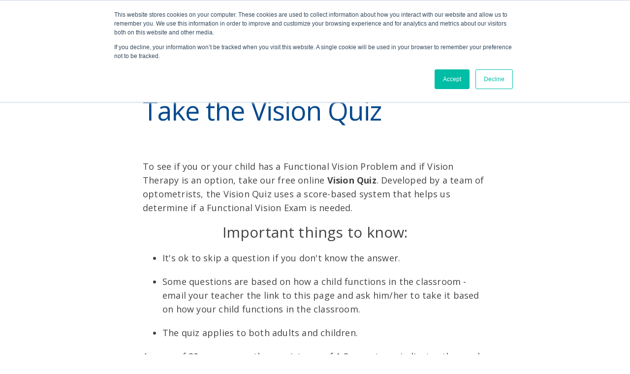

--- FILE ---
content_type: text/html; charset=UTF-8
request_url: https://www.thevisiontherapycenter.com/vision-quiz?utm_medium=referral&utm_source=milwaukee.mom&utm_campaign=guest+post&utm_content=tof&utm_term=January+2024
body_size: 9042
content:
<!doctype html><!--[if lt IE 7]> <html class="no-js lt-ie9 lt-ie8 lt-ie7" lang="en" > <![endif]--><!--[if IE 7]>    <html class="no-js lt-ie9 lt-ie8" lang="en" >        <![endif]--><!--[if IE 8]>    <html class="no-js lt-ie9" lang="en" >               <![endif]--><!--[if gt IE 8]><!--><html class="no-js" lang="en"><!--<![endif]--><head>
    <meta charset="utf-8">
    <meta http-equiv="X-UA-Compatible" content="IE=edge,chrome=1">
    <meta name="author" content="The Vision Therapy Center">
    <meta name="description" content="The Vision Quiz is a preliminary diagnostic test for functional vision problems. You can determine if you have the typical functional vision problem symptoms.">
    <meta name="generator" content="HubSpot">
    <title>Vision Quiz | The Vision Therapy Center</title>
    <link rel="shortcut icon" href="https://www.thevisiontherapycenter.com/hs-fs/file-456992098-png/images/layout/favicon.png">
    
<meta name="viewport" content="width=device-width, initial-scale=1">

    <script src="/hs/hsstatic/jquery-libs/static-1.1/jquery/jquery-1.7.1.js"></script>
<script>hsjQuery = window['jQuery'];</script>
    <meta property="og:description" content="The Vision Quiz is a preliminary diagnostic test for functional vision problems. You can determine if you have the typical functional vision problem symptoms.">
    <meta property="og:title" content="Vision Quiz | The Vision Therapy Center">
    <meta name="twitter:description" content="The Vision Quiz is a preliminary diagnostic test for functional vision problems. You can determine if you have the typical functional vision problem symptoms.">
    <meta name="twitter:title" content="Vision Quiz | The Vision Therapy Center">

    

    
    <style>
a.cta_button{-moz-box-sizing:content-box !important;-webkit-box-sizing:content-box !important;box-sizing:content-box !important;vertical-align:middle}.hs-breadcrumb-menu{list-style-type:none;margin:0px 0px 0px 0px;padding:0px 0px 0px 0px}.hs-breadcrumb-menu-item{float:left;padding:10px 0px 10px 10px}.hs-breadcrumb-menu-divider:before{content:'›';padding-left:10px}.hs-featured-image-link{border:0}.hs-featured-image{float:right;margin:0 0 20px 20px;max-width:50%}@media (max-width: 568px){.hs-featured-image{float:none;margin:0;width:100%;max-width:100%}}.hs-screen-reader-text{clip:rect(1px, 1px, 1px, 1px);height:1px;overflow:hidden;position:absolute !important;width:1px}
</style>

    

    
<!--  Added by GoogleTagManager integration -->
<script>
var _hsp = window._hsp = window._hsp || [];
window.dataLayer = window.dataLayer || [];
function gtag(){dataLayer.push(arguments);}

var useGoogleConsentModeV2 = true;
var waitForUpdateMillis = 1000;



var hsLoadGtm = function loadGtm() {
    if(window._hsGtmLoadOnce) {
      return;
    }

    if (useGoogleConsentModeV2) {

      gtag('set','developer_id.dZTQ1Zm',true);

      gtag('consent', 'default', {
      'ad_storage': 'denied',
      'analytics_storage': 'denied',
      'ad_user_data': 'denied',
      'ad_personalization': 'denied',
      'wait_for_update': waitForUpdateMillis
      });

      _hsp.push(['useGoogleConsentModeV2'])
    }

    (function(w,d,s,l,i){w[l]=w[l]||[];w[l].push({'gtm.start':
    new Date().getTime(),event:'gtm.js'});var f=d.getElementsByTagName(s)[0],
    j=d.createElement(s),dl=l!='dataLayer'?'&l='+l:'';j.async=true;j.src=
    'https://www.googletagmanager.com/gtm.js?id='+i+dl;f.parentNode.insertBefore(j,f);
    })(window,document,'script','dataLayer','GTM-WW5M2WG');

    window._hsGtmLoadOnce = true;
};

_hsp.push(['addPrivacyConsentListener', function(consent){
  if(consent.allowed || (consent.categories && consent.categories.analytics)){
    hsLoadGtm();
  }
}]);

</script>

<!-- /Added by GoogleTagManager integration -->

    <link rel="canonical" href="https://www.thevisiontherapycenter.com/vision-quiz">

<style>.async-hide { opacity: 0 !important} </style>
<script>(function(a,s,y,n,c,h,i,d,e){s.className+=' '+y;h.start=1*new Date;
h.end=i=function(){s.className=s.className.replace(RegExp(' ?'+y),'')};
(a[n]=a[n]||[]).hide=h;setTimeout(function(){i();h.end=null},c);h.timeout=c;
})(window,document.documentElement,'async-hide','dataLayer',4000,
{'GTM-W9MQCK2':true});</script>

<script type="text/javascript" src="https://www.thevisiontherapycenter.com/hubfs/hub_generated/template_assets/1/556404022/1742546098723/template_Jsscript.js"></script>
<script>
(function(i,s,o,g,r,a,m){i['GoogleAnalyticsObject']=r;i[r]=i[r]||function(){
(i[r].q=i[r].q||[]).push(arguments)},i[r].l=1*new Date();a=s.createElement(o),
m=s.getElementsByTagName(o)[0];a.async=1;a.src=g;m.parentNode.insertBefore(a,m)
})(window,document,'script','//www.google-analytics.com/analytics.js','ga');

ga('create', 'UA-2216095-2', 'thevisiontherapycenter.com');
ga('require', 'GTM-W9MQCK2');
ga('send', 'pageview');

</script>

<!-- Start Visual Website Optimizer Asynchronous Code -->
<script type="text/javascript">
var _vwo_code=(function(){
var account_id=89646,
settings_tolerance=2000,
library_tolerance=2500,
use_existing_jquery=false,
// DO NOT EDIT BELOW THIS LINE
f=false,d=document;return{use_existing_jquery:function(){return use_existing_jquery;},library_tolerance:function(){return library_tolerance;},finish:function(){if(!f){f=true;var a=d.getElementById('_vis_opt_path_hides');if(a)a.parentNode.removeChild(a);}},finished:function(){return f;},load:function(a){var b=d.createElement('script');b.src=a;b.type='text/javascript';b.innerText;b.onerror=function(){_vwo_code.finish();};d.getElementsByTagName('head')[0].appendChild(b);},init:function(){settings_timer=setTimeout('_vwo_code.finish()',settings_tolerance);this.load('//dev.visualwebsiteoptimizer.com/j.php?a='+account_id+'&u='+encodeURIComponent(d.URL)+'&r='+Math.random());var a=d.createElement('style'),b='body{opacity:0 !important;filter:alpha(opacity=0) !important;background:none !important;}',h=d.getElementsByTagName('head')[0];a.setAttribute('id','_vis_opt_path_hides');a.setAttribute('type','text/css');if(a.styleSheet)a.styleSheet.cssText=b;else a.appendChild(d.createTextNode(b));h.appendChild(a);return settings_timer;}};}());_vwo_settings_timer=_vwo_code.init();
</script>
<!-- End Visual Website Optimizer Asynchronous Code -->


<!-- Hotjar Tracking Code for http://www.thevisiontherapycenter.com/ -->
<script>
    (function(h,o,t,j,a,r){
        h.hj=h.hj||function(){(h.hj.q=h.hj.q||[]).push(arguments)};
        h._hjSettings={hjid:481434,hjsv:5};
        a=o.getElementsByTagName('head')[0];
        r=o.createElement('script');r.async=1;
        r.src=t+h._hjSettings.hjid+j+h._hjSettings.hjsv;
        a.appendChild(r);
    })(window,document,'//static.hotjar.com/c/hotjar-','.js?sv=');
</script>

<meta property="og:url" content="https://www.thevisiontherapycenter.com/vision-quiz">
<meta name="twitter:card" content="summary">
<link rel="stylesheet" href="//7052064.fs1.hubspotusercontent-na1.net/hubfs/7052064/hub_generated/template_assets/DEFAULT_ASSET/1767723259071/template_layout.min.css">

<link rel="stylesheet" href="https://www.thevisiontherapycenter.com/hubfs/hub_generated/template_assets/1/455817983/1742546098268/template_Visiontherapycenter.min.css">





</head>
<body class="two-cols-right single-col-narrow   hs-content-id-4069929837 hs-site-page page hs-content-path-vision-quiz hs-content-name-vision-quiz  " style="">
<!--  Added by GoogleTagManager integration -->
<noscript><iframe src="https://www.googletagmanager.com/ns.html?id=GTM-WW5M2WG" height="0" width="0" style="display:none;visibility:hidden"></iframe></noscript>

<!-- /Added by GoogleTagManager integration -->

    <div class="header-container-wrapper">
    <div class="header-container container-fluid">

<div class="row-fluid-wrapper row-depth-1 row-number-1 ">
<div class="row-fluid ">
<div class="span12 widget-span widget-type-global_group " style="" data-widget-type="global_group" data-x="0" data-w="12">
<div class="">        <div class="row-fluid-wrapper row-depth-1 row-number-1 ">
        <div class="row-fluid ">
            <div class="span12 widget-span widget-type-menu courtesy-links" style="" data-widget-type="menu" data-x="0" data-w="12">
                <div class="cell-wrapper layout-widget-wrapper">
                    <span id="hs_cos_wrapper_module_13898017789321" class="hs_cos_wrapper hs_cos_wrapper_widget hs_cos_wrapper_type_menu" style="" data-hs-cos-general-type="widget" data-hs-cos-type="menu"><div id="hs_menu_wrapper_module_13898017789321" class="hs-menu-wrapper active-branch no-flyouts hs-menu-flow-horizontal" role="navigation" data-sitemap-name="Cortesy Links" data-menu-id="2558372256" aria-label="Navigation Menu">
 <ul role="menu">
  <li class="hs-menu-item hs-menu-depth-1" role="none"><a href="https://www.thevisiontherapycenter.com/schedule-an-appointment" role="menuitem">Make an Appointment</a></li>
  <li class="hs-menu-item hs-menu-depth-1" role="none"><a href="https://www.thevisiontherapycenter.com/make-a-payment" role="menuitem">Make a Payment</a></li>
  <li class="hs-menu-item hs-menu-depth-1" role="none"><a href="https://www.thevisiontherapycenter.com/locations" role="menuitem">Locations</a></li>
  <li class="hs-menu-item hs-menu-depth-1" role="none"><a href="tel:2627849201" role="menuitem">262-784-9201</a></li>
 </ul>
</div></span>
                </div><!--end layout-widget-wrapper -->
            </div><!--end widget-span -->
        </div><!--end row-->
        </div><!--end row-wrapper -->
        <div class="row-fluid-wrapper row-depth-1 row-number-2 ">
        <div class="row-fluid ">
            <div class="span12 widget-span widget-type-cell main-header" style="" data-widget-type="cell" data-x="0" data-w="12">

                <div class="row-fluid-wrapper row-depth-1 row-number-3 ">
                <div class="row-fluid ">
                    <div class="span3 widget-span widget-type-logo company-logo" style="" data-widget-type="logo" data-x="0" data-w="3">
                        <div class="cell-wrapper layout-widget-wrapper">
                            <span id="hs_cos_wrapper_module_13898017789322" class="hs_cos_wrapper hs_cos_wrapper_widget hs_cos_wrapper_type_logo" style="" data-hs-cos-general-type="widget" data-hs-cos-type="logo"><a href="//www.thevisiontherapycenter.com" id="hs-link-module_13898017789322" style="border-width:0px;border:0px;"><img src="https://www.thevisiontherapycenter.com/hs-fs/hub/91892/file-369705767.jpg?width=246&amp;height=95&amp;name=file-369705767.jpg" class="hs-image-widget " height="95" style="height: auto;width:246px;border-width:0px;border:0px;" width="246" alt="The Vision Therapy Center" title="The Vision Therapy Center" srcset="https://www.thevisiontherapycenter.com/hs-fs/hub/91892/file-369705767.jpg?width=123&amp;height=48&amp;name=file-369705767.jpg 123w, https://www.thevisiontherapycenter.com/hs-fs/hub/91892/file-369705767.jpg?width=246&amp;height=95&amp;name=file-369705767.jpg 246w, https://www.thevisiontherapycenter.com/hs-fs/hub/91892/file-369705767.jpg?width=369&amp;height=143&amp;name=file-369705767.jpg 369w, https://www.thevisiontherapycenter.com/hs-fs/hub/91892/file-369705767.jpg?width=492&amp;height=190&amp;name=file-369705767.jpg 492w, https://www.thevisiontherapycenter.com/hs-fs/hub/91892/file-369705767.jpg?width=615&amp;height=238&amp;name=file-369705767.jpg 615w, https://www.thevisiontherapycenter.com/hs-fs/hub/91892/file-369705767.jpg?width=738&amp;height=285&amp;name=file-369705767.jpg 738w" sizes="(max-width: 246px) 100vw, 246px"></a></span>
                        </div><!--end layout-widget-wrapper -->
                    </div><!--end widget-span -->
                    <div class="span9 widget-span widget-type-menu main-menu" style="" data-widget-type="menu" data-x="3" data-w="9">
                        <div class="cell-wrapper layout-widget-wrapper">
                            <span id="hs_cos_wrapper_module_13898017789323" class="hs_cos_wrapper hs_cos_wrapper_widget hs_cos_wrapper_type_menu" style="" data-hs-cos-general-type="widget" data-hs-cos-type="menu"><div id="hs_menu_wrapper_module_13898017789323" class="hs-menu-wrapper active-branch flyouts hs-menu-flow-horizontal" role="navigation" data-sitemap-name="default" data-menu-id="2558371946" aria-label="Navigation Menu">
 <ul role="menu">
  <li class="hs-menu-item hs-menu-depth-1" role="none"><a href="https://www.thevisiontherapycenter.com/old" role="menuitem">Home</a></li>
  <li class="hs-menu-item hs-menu-depth-1 hs-item-has-children" role="none"><a href="https://www.thevisiontherapycenter.com/what-is-vision-therapy" aria-haspopup="true" aria-expanded="false" role="menuitem">What is Vision Therapy</a>
   <ul role="menu" class="hs-menu-children-wrapper">
    <li class="hs-menu-item hs-menu-depth-2" role="none"><a href="https://www.thevisiontherapycenter.com/what-is-vision-therapy/symptoms" role="menuitem">Symptoms</a></li>
    <li class="hs-menu-item hs-menu-depth-2" role="none"><a href="https://www.thevisiontherapycenter.com/what-is-vision-therapy/treatment" role="menuitem">Treatment</a></li>
    <li class="hs-menu-item hs-menu-depth-2" role="none"><a href="https://www.thevisiontherapycenter.com/what-is-vision-therapy/diagnosis-functional-vision-test" role="menuitem">Functional Vision Exam</a></li>
    <li class="hs-menu-item hs-menu-depth-2" role="none"><a href="https://www.thevisiontherapycenter.com/what-is-vision-therapy/adhd" role="menuitem">ADHD</a></li>
    <li class="hs-menu-item hs-menu-depth-2" role="none"><a href="https://www.thevisiontherapycenter.com/amblyopia-lazy-eye" role="menuitem">Amblyopia (Lazy Eye)</a></li>
    <li class="hs-menu-item hs-menu-depth-2" role="none"><a href="https://www.thevisiontherapycenter.com/vision-problems-after-concussions-concussion-symptoms-eyes" role="menuitem">Concussions</a></li>
    <li class="hs-menu-item hs-menu-depth-2" role="none"><a href="https://www.thevisiontherapycenter.com/convergence-insufficiency-convergence-excess" role="menuitem">Convergence Insufficiency</a></li>
    <li class="hs-menu-item hs-menu-depth-2" role="none"><a href="https://www.thevisiontherapycenter.com/double-vision-diplopia" role="menuitem">Double Vision (Diplopia)</a></li>
    <li class="hs-menu-item hs-menu-depth-2" role="none"><a href="https://www.thevisiontherapycenter.com/what-is-vision-therapy/dyslexia" role="menuitem">Dyslexia</a></li>
    <li class="hs-menu-item hs-menu-depth-2" role="none"><a href="https://www.thevisiontherapycenter.com/strabismus-crossed-eyes" role="menuitem">Strabismus (Crossed Eyes)</a></li>
    <li class="hs-menu-item hs-menu-depth-2" role="none"><a href="https://www.thevisiontherapycenter.com/costs-the-vision-therapy-center" role="menuitem">Costs</a></li>
    <li class="hs-menu-item hs-menu-depth-2" role="none"><a href="https://www.thevisiontherapycenter.com/what-is-vision-therapy/appointments-billing" role="menuitem">Appointments and Billing</a></li>
   </ul></li>
  <li class="hs-menu-item hs-menu-depth-1" role="none"><a href="https://www.thevisiontherapycenter.com/about-us" role="menuitem">About Us</a></li>
  <li class="hs-menu-item hs-menu-depth-1" role="none"><a href="https://www.thevisiontherapycenter.com/category/success_stories" role="menuitem">Success Stories</a></li>
  <li class="hs-menu-item hs-menu-depth-1 hs-item-has-children" role="none"><a href="https://www.thevisiontherapycenter.com/resources" aria-haspopup="true" aria-expanded="false" role="menuitem">Resources</a>
   <ul role="menu" class="hs-menu-children-wrapper">
    <li class="hs-menu-item hs-menu-depth-2" role="none"><a href="//www.thevisiontherapycenter.com/schedule-a-presentation-on-vision-therapy" role="menuitem">Presentations</a></li>
    <li class="hs-menu-item hs-menu-depth-2" role="none"><a href="https://www.thevisiontherapycenter.com/resources/clinical-studies" role="menuitem">Studies</a></li>
    <li class="hs-menu-item hs-menu-depth-2" role="none"><a href="https://www.thevisiontherapycenter.com/parents" role="menuitem">Parents</a></li>
    <li class="hs-menu-item hs-menu-depth-2" role="none"><a href="https://www.thevisiontherapycenter.com/teachers" role="menuitem">Teachers</a></li>
    <li class="hs-menu-item hs-menu-depth-2" role="none"><a href="https://www.thevisiontherapycenter.com/optometrists" role="menuitem">Optometrists</a></li>
    <li class="hs-menu-item hs-menu-depth-2" role="none"><a href="https://www.thevisiontherapycenter.com/media-in-the-news" role="menuitem">News - Media</a></li>
    <li class="hs-menu-item hs-menu-depth-2" role="none"><a href="https://www.thevisiontherapycenter.com/resources/links" role="menuitem">Links</a></li>
   </ul></li>
  <li class="hs-menu-item hs-menu-depth-1" role="none"><a href="//www.thevisiontherapycenter.com/discovering-vision-therapy" role="menuitem">Blog</a></li>
  <li class="hs-menu-item hs-menu-depth-1" role="none"><a href="https://www.thevisiontherapycenter.com/contact" role="menuitem">Contact</a></li>
  <li class="hs-menu-item hs-menu-depth-1" role="none"><a href="https://www.thevisiontherapycenter.com/data-usage-page" role="menuitem">Privacy</a></li>
 </ul>
</div></span>
                        </div><!--end layout-widget-wrapper -->
                    </div><!--end widget-span -->
                </div><!--end row-->
                </div><!--end row-wrapper -->
            </div><!--end widget-span -->
    </div><!--end row-->
    </div><!--end row-wrapper -->
</div>
</div><!--end widget-span -->
</div><!--end row-->
</div><!--end row-wrapper -->

<div class="row-fluid-wrapper row-depth-1 row-number-2 ">
<div class="row-fluid ">
<div class="span12 widget-span widget-type-custom_widget " style="" data-widget-type="custom_widget" data-x="0" data-w="12">
<div id="hs_cos_wrapper_module_159181160818394" class="hs_cos_wrapper hs_cos_wrapper_widget hs_cos_wrapper_type_module widget-type-linked_image" style="" data-hs-cos-general-type="widget" data-hs-cos-type="module">
    






  



<span id="hs_cos_wrapper_module_159181160818394_" class="hs_cos_wrapper hs_cos_wrapper_widget hs_cos_wrapper_type_linked_image" style="" data-hs-cos-general-type="widget" data-hs-cos-type="linked_image"></span></div>

</div><!--end widget-span -->
</div><!--end row-->
</div><!--end row-wrapper -->

    </div><!--end header -->
</div><!--end header wrapper -->

<div class="body-container-wrapper">
    <div class="body-container container-fluid">

<div class="row-fluid-wrapper row-depth-1 row-number-1 ">
<div class="row-fluid ">
<div class="span12 widget-span widget-type-cell " style="" data-widget-type="cell" data-x="0" data-w="12">

<div class="row-fluid-wrapper row-depth-1 row-number-2 ">
<div class="row-fluid ">
<div class="span12 widget-span widget-type-cell " style="" data-widget-type="cell" data-x="0" data-w="12">

<div class="row-fluid-wrapper row-depth-1 row-number-3 ">
<div class="row-fluid ">
<div class="span12 widget-span widget-type-cell " style="" data-widget-type="cell" data-x="0" data-w="12">

<div class="row-fluid-wrapper row-depth-1 row-number-4 ">
<div class="row-fluid ">
<div class="span12 widget-span widget-type-header " style="" data-widget-type="header" data-x="0" data-w="12">
<div class="cell-wrapper layout-widget-wrapper">
<span id="hs_cos_wrapper_module_1390832366319733" class="hs_cos_wrapper hs_cos_wrapper_widget hs_cos_wrapper_type_header" style="" data-hs-cos-general-type="widget" data-hs-cos-type="header"><h1>Take the Vision Quiz</h1></span></div><!--end layout-widget-wrapper -->
</div><!--end widget-span -->
</div><!--end row-->
</div><!--end row-wrapper -->

</div><!--end widget-span -->
</div><!--end row-->
</div><!--end row-wrapper -->

<div class="row-fluid-wrapper row-depth-1 row-number-5 ">
<div class="row-fluid ">
<div class="span12 widget-span widget-type-cell " style="" data-widget-type="cell" data-x="0" data-w="12">

<div class="row-fluid-wrapper row-depth-1 row-number-6 ">
<div class="row-fluid ">
<div class="span12 widget-span widget-type-widget_container " style="" data-widget-type="widget_container" data-x="0" data-w="12">
<span id="hs_cos_wrapper_module_13899828380832725" class="hs_cos_wrapper hs_cos_wrapper_widget_container hs_cos_wrapper_type_widget_container" style="" data-hs-cos-general-type="widget_container" data-hs-cos-type="widget_container"><div id="hs_cos_wrapper_widget_4069929842" class="hs_cos_wrapper hs_cos_wrapper_widget hs_cos_wrapper_type_rich_text" style="" data-hs-cos-general-type="widget" data-hs-cos-type="rich_text"><p>To see if you or your child has a Functional Vision Problem and if Vision Therapy is an option, take our free online <strong>Vision Quiz</strong>.&nbsp;Developed by a team of optometrists, the Vision Quiz uses a score-based system that helps us determine if a Functional Vision Exam is needed.</p>
<h4 style="text-align: center;">Important things to know:</h4>
<ul>
<li>It's ok to skip a question if you don't know the answer.</li>
<li>Some questions are based on how a child functions in the classroom - email your teacher the link to this page and ask him/her to take it based on how your child functions in the classroom.</li>
<li>The quiz applies to both adults and children.</li>
</ul>
<p>A score of 20 or more, or the persistence of 1-2 symptoms indicates the need for testing.&nbsp;<strong>Click on the boxes next to the numbers.</strong></p>
<p style="text-align: center;"><span>0=Never / I don't know, 1=Seldom, 2=Occasionally, 3=Frequently, 4=Always</span></p>
<table id="vision-quiz-calculator">
<tbody>
<tr>
<th>SYMPTOM</th>
<th>SCORE</th>
</tr>
<tr>
<td>Headaches from near work</td>
<td><input checked name="q1" value="0" type="radio">0 <input name="q1" value="1" type="radio">1 <input name="q1" value="2" type="radio">2 <input name="q1" value="3" type="radio">3 <input name="q1" value="4" type="radio">4</td>
</tr>
<tr>
<td>Double vision when reading</td>
<td><input checked name="q2" value="0" type="radio">0 <input name="q2" value="1" type="radio">1 <input name="q2" value="2" type="radio">2 <input name="q2" value="3" type="radio">3 <input name="q2" value="4" type="radio">4</td>
</tr>
<tr>
<td>Burning, itchy, watery eyes</td>
<td><input checked name="q3" value="0" type="radio">0 <input name="q3" value="1" type="radio">1 <input name="q3" value="2" type="radio">2 <input name="q3" value="3" type="radio">3 <input name="q3" value="4" type="radio">4</td>
</tr>
<tr>
<td>Skips/repeats lines when reading</td>
<td><input checked name="q4" value="0" type="radio">0 <input name="q4" value="1" type="radio">1 <input name="q4" value="2" type="radio">2 <input name="q4" value="3" type="radio">3 <input name="q4" value="4" type="radio">4</td>
</tr>
<tr>
<td>Head tilt/closes one eye when reading</td>
<td><input checked name="q5" value="0" type="radio">0 <input name="q5" value="1" type="radio">1 <input name="q5" value="2" type="radio">2 <input name="q5" value="3" type="radio">3 <input name="q5" value="4" type="radio">4</td>
</tr>
<tr>
<td>Difficulty copying from board</td>
<td><input checked name="q6" value="0" type="radio">0 <input name="q6" value="1" type="radio">1 <input name="q6" value="2" type="radio">2 <input name="q6" value="3" type="radio">3 <input name="q6" value="4" type="radio">4</td>
</tr>
<tr>
<td>Avoids near work/reading</td>
<td><input checked name="q7" value="0" type="radio">0 <input name="q7" value="1" type="radio">1 <input name="q7" value="2" type="radio">2 <input name="q7" value="3" type="radio">3 <input name="q7" value="4" type="radio">4</td>
</tr>
<tr>
<td>Omits small words when reading</td>
<td><input checked name="q8" value="0" type="radio">0 <input name="q8" value="1" type="radio">1 <input name="q8" value="2" type="radio">2 <input name="q8" value="3" type="radio">3 <input name="q8" value="4" type="radio">4</td>
</tr>
<tr>
<td>Writes uphill or downhill</td>
<td><input checked name="q9" value="0" type="radio">0 <input name="q9" value="1" type="radio">1 <input name="q9" value="2" type="radio">2 <input name="q9" value="3" type="radio">3 <input name="q9" value="4" type="radio">4</td>
</tr>
<tr>
<td>Misaligns digits/columns of numbers</td>
<td><input checked name="q10" value="0" type="radio">0 <input name="q10" value="1" type="radio">1 <input name="q10" value="2" type="radio">2 <input name="q10" value="3" type="radio">3 <input name="q10" value="4" type="radio">4</td>
</tr>
<tr>
<td>Poor reading comprehension</td>
<td><input checked name="q11" value="0" type="radio">0 <input name="q11" value="1" type="radio">1 <input name="q11" value="2" type="radio">2 <input name="q11" value="3" type="radio">3 <input name="q11" value="4" type="radio">4</td>
</tr>
<tr>
<td>Holds reading material too close</td>
<td><input checked name="q12" value="0" type="radio">0 <input name="q12" value="1" type="radio">1 <input name="q12" value="2" type="radio">2 <input name="q12" value="3" type="radio">3 <input name="q12" value="4" type="radio">4</td>
</tr>
<tr>
<td>Trouble keeping attention on reading</td>
<td><input checked name="q13" value="0" type="radio">0 <input name="q13" value="1" type="radio">1 <input name="q13" value="2" type="radio">2 <input name="q13" value="3" type="radio">3 <input name="q13" value="4" type="radio">4</td>
</tr>
<tr>
<td>Difficulty completing assignments on time</td>
<td><input checked name="q14" value="0" type="radio">0 <input name="q14" value="1" type="radio">1 <input name="q14" value="2" type="radio">2 <input name="q14" value="3" type="radio">3 <input name="q14" value="4" type="radio">4</td>
</tr>
<tr>
<td>Always says "I can't" before trying</td>
<td><input checked name="q15" value="0" type="radio">0 <input name="q15" value="1" type="radio">1 <input name="q15" value="2" type="radio">2 <input name="q15" value="3" type="radio">3 <input name="q15" value="4" type="radio">4</td>
</tr>
<tr>
<td>Clumsy, knocks things over</td>
<td><input checked name="q16" value="0" type="radio">0 <input name="q16" value="1" type="radio">1 <input name="q16" value="2" type="radio">2 <input name="q16" value="3" type="radio">3 <input name="q16" value="4" type="radio">4</td>
</tr>
<tr>
<td>Does not use his/her time well</td>
<td><input checked name="q17" value="0" type="radio">0 <input name="q17" value="1" type="radio">1 <input name="q17" value="2" type="radio">2 <input name="q17" value="3" type="radio">3 <input name="q17" value="4" type="radio">4</td>
</tr>
<tr>
<td>Loses belongings/things</td>
<td><input checked name="q18" value="0" type="radio">0 <input name="q18" value="1" type="radio">1 <input name="q18" value="2" type="radio">2 <input name="q18" value="3" type="radio">3 <input name="q18" value="4" type="radio">4</td>
</tr>
<tr>
<td>Forgetful/poor memory</td>
<td><input checked name="q19" value="0" type="radio">0 <input name="q19" value="1" type="radio">1 <input name="q19" value="2" type="radio">2 <input name="q19" value="3" type="radio">3 <input name="q19" value="4" type="radio">4</td>
</tr>
<tr>
<td style="text-align: center;" colspan="2"><form id="quiz" action="http://www.thevisiontherapycenter.com/visionquiz" name="quiz"><input id="calculate-score" style="width: 50%; text-align: center;" value="What's my score?" type="button"> <input id="score" name="score" value="0" type="hidden"></form></td>
</tr>
</tbody>
</table></div></span>
</div><!--end widget-span -->
</div><!--end row-->
</div><!--end row-wrapper -->

<div class="row-fluid-wrapper row-depth-1 row-number-7 ">
<div class="row-fluid ">
<div class="span12 widget-span widget-type-custom_widget " style="" data-widget-type="custom_widget" data-x="0" data-w="12">
<div id="hs_cos_wrapper_module_159009356782270" class="hs_cos_wrapper hs_cos_wrapper_widget hs_cos_wrapper_type_module widget-type-rich_text" style="" data-hs-cos-general-type="widget" data-hs-cos-type="module"><span id="hs_cos_wrapper_module_159009356782270_" class="hs_cos_wrapper hs_cos_wrapper_widget hs_cos_wrapper_type_rich_text" style="" data-hs-cos-general-type="widget" data-hs-cos-type="rich_text"><h2>About the content on this website</h2>
<p><span>The content on this website has been created by The Vision Therapy Center. It was written by professional writers and then reviewed and edited for medical accuracy by the Developmental Optometrists at The Vision Therapy Center.</span></p></span></div>

</div><!--end widget-span -->
</div><!--end row-->
</div><!--end row-wrapper -->

</div><!--end widget-span -->
</div><!--end row-->
</div><!--end row-wrapper -->

</div><!--end widget-span -->
</div><!--end row-->
</div><!--end row-wrapper -->

</div><!--end widget-span -->
</div><!--end row-->
</div><!--end row-wrapper -->

<div class="row-fluid-wrapper row-depth-1 row-number-8 ">
<div class="row-fluid ">
<div class="span12 widget-span widget-type-widget_container bottom-pane" style="" data-widget-type="widget_container" data-x="0" data-w="12">
<span id="hs_cos_wrapper_module_13899850167632652" class="hs_cos_wrapper hs_cos_wrapper_widget_container hs_cos_wrapper_type_widget_container" style="" data-hs-cos-general-type="widget_container" data-hs-cos-type="widget_container"><div id="hs_cos_wrapper_widget_1461640222784" class="hs_cos_wrapper hs_cos_wrapper_widget hs_cos_wrapper_type_rich_text" style="" data-hs-cos-general-type="widget" data-hs-cos-type="rich_text"><h2 id="quiz_results">&nbsp;</h2>
<h2>What is a Functional Vision Exam?</h2>
<p>A functional vision exam is not like an exam you’re receive from a regular optometrist. It’s conducted by The Vision Therapy Center’s developmental optometrists, and it is designed specifically to detect functional vision problems.</p>
<p>A Functional Vision Exam is a comprehensive assessment of visual information processing, binocular function, and other visual skills.</p>
<p>A functional vision test generally takes 60 – 90 minutes and includes a series of tests based on the patient’s individual needs.</p>
<p>The doctor will first review the patient’s health and eye history, with emphasis on any visual problems and symptoms. This information is used to tailor the functional vision test, which includes tests on a wide range of visual skills.</p>
<p>These tests are for the typical learning-related vision problems. Different tests may be required for other types of patients (developmental delay, brain injury, sports vision).</p>
<br>
<h5>Can my regular optometrist perform a functional vision exam?</h5>
<p>Not all optometrists have the advanced training or equipment required to perform a functional vision exam, which is why many refer their patients to The Vision Therapy Center.&nbsp; We work with many general optometrists, complementing their services when special cases like these arise.</p>
<br>
<h5>Why don’t schools conduct these tests?</h5>
<p>A large percentage of students don’t have vision problems, and conducting these tests on every child would be costly. Vision screenings are less costly, but limited in scope. Many of these screenings involve little more than reading letters on a distance eye chart, a test that cannot determine if a child has the visual skills necessary for effective reading and learning.</p>
<br>
<h5>Will my child need vision therapy if he or she gets a functional vision exam?</h5>
<p>No. The vision exam is conducted to determine if you or your child even<em>has</em>a vision problem. It’s not uncommon for us to find that only a change in a glasses prescription is needed. But the testing is critical to get to the root cause of a child’s learning issues.</p>
<br>
<h5>Do you have any examples of other children who have been helped by vision therapy?</h5>
<p>Absolutely. Check out our&nbsp;<a href="//91892.hs-sites.com/discovering-vision-therapy/topic/success-stories">Success Stories</a>&nbsp;for other cases.</p>
<br>
<h6>Let’s determine if vision problems are causing your child’s struggles with learning.</h6>
<p>If you’d like to set up an appointment, either fill in the form below, or call us at 262-784-9201. We’ll get back in touch with you right away.</p>
<p>Since 1995, people of all ages have turned to The Vision Therapy Center for a solution. And by using vision therapy, we’ve delivered – improving the vision and the lives of over 2,000 patients.</p>
<p><small>* J AM Optom Assoc 2006;77:116-123.</small></p></div>
<div id="hs_cos_wrapper_widget_1461640282781" class="hs_cos_wrapper hs_cos_wrapper_widget hs_cos_wrapper_type_form" style="" data-hs-cos-general-type="widget" data-hs-cos-type="form"><h3 id="hs_cos_wrapper_widget_1461640282781_title" class="hs_cos_wrapper form-title" data-hs-cos-general-type="widget_field" data-hs-cos-type="text">Set Up An Appointment Now</h3>

<div id="hs_form_target_widget_1461640282781"></div>









</div></span>
</div><!--end widget-span -->
</div><!--end row-->
</div><!--end row-wrapper -->

    </div><!--end body -->
</div><!--end body wrapper -->

<div class="footer-container-wrapper">
    <div class="footer-container container-fluid">

<div class="row-fluid-wrapper row-depth-1 row-number-1 ">
<div class="row-fluid ">
<div class="span12 widget-span widget-type-global_group " style="" data-widget-type="global_group" data-x="0" data-w="12">
<div class="" data-global-widget-path="generated_global_groups/459895860.html"><div class="row-fluid-wrapper row-depth-1 row-number-1 ">
<div class="row-fluid ">
<div class="span12 widget-span widget-type-cell content-wrapper" style="" data-widget-type="cell" data-x="0" data-w="12">

<div class="row-fluid-wrapper row-depth-1 row-number-2 ">
<div class="row-fluid ">
<div class="span12 widget-span widget-type-menu " style="" data-widget-type="menu" data-x="0" data-w="12">
<div class="cell-wrapper layout-widget-wrapper">
<span id="hs_cos_wrapper_module_13898018192754" class="hs_cos_wrapper hs_cos_wrapper_widget hs_cos_wrapper_type_menu" style="" data-hs-cos-general-type="widget" data-hs-cos-type="menu"><div id="hs_menu_wrapper_module_13898018192754" class="hs-menu-wrapper active-branch no-flyouts hs-menu-flow-horizontal" role="navigation" data-sitemap-name="default" data-menu-id="2558371946" aria-label="Navigation Menu">
 <ul role="menu">
  <li class="hs-menu-item hs-menu-depth-1" role="none"><a href="https://www.thevisiontherapycenter.com/old" role="menuitem">Home</a></li>
  <li class="hs-menu-item hs-menu-depth-1 hs-item-has-children" role="none"><a href="https://www.thevisiontherapycenter.com/what-is-vision-therapy" aria-haspopup="true" aria-expanded="false" role="menuitem">What is Vision Therapy</a></li>
  <li class="hs-menu-item hs-menu-depth-1" role="none"><a href="https://www.thevisiontherapycenter.com/about-us" role="menuitem">About Us</a></li>
  <li class="hs-menu-item hs-menu-depth-1" role="none"><a href="https://www.thevisiontherapycenter.com/category/success_stories" role="menuitem">Success Stories</a></li>
  <li class="hs-menu-item hs-menu-depth-1 hs-item-has-children" role="none"><a href="https://www.thevisiontherapycenter.com/resources" aria-haspopup="true" aria-expanded="false" role="menuitem">Resources</a></li>
  <li class="hs-menu-item hs-menu-depth-1" role="none"><a href="//www.thevisiontherapycenter.com/discovering-vision-therapy" role="menuitem">Blog</a></li>
  <li class="hs-menu-item hs-menu-depth-1" role="none"><a href="https://www.thevisiontherapycenter.com/contact" role="menuitem">Contact</a></li>
  <li class="hs-menu-item hs-menu-depth-1" role="none"><a href="https://www.thevisiontherapycenter.com/data-usage-page" role="menuitem">Privacy</a></li>
 </ul>
</div></span></div><!--end layout-widget-wrapper -->
</div><!--end widget-span -->
</div><!--end row-->
</div><!--end row-wrapper -->

<div class="row-fluid-wrapper row-depth-1 row-number-3 ">
<div class="row-fluid ">
<div class="span10 widget-span widget-type-rich_text " style="" data-widget-type="rich_text" data-x="0" data-w="10">
<div class="cell-wrapper layout-widget-wrapper">
<span id="hs_cos_wrapper_module_13898018192756" class="hs_cos_wrapper hs_cos_wrapper_widget hs_cos_wrapper_type_rich_text" style="" data-hs-cos-general-type="widget" data-hs-cos-type="rich_text"><p><span style="color: #333333;"><strong>The Vision Therapy Center, Inc.</strong></span> – Phone: 262-784-9201 &nbsp;FAX 262-784-9206</p>
<p><em><span style="color: #333333;"><strong>Locations</strong></span></em></p>
<p><span style="color: #333333;"><strong>The Vision Therapy Center, Inc. - Brookfield, WI</strong></span><br>13255 W Bluemound Rd&nbsp;#200<br>Brookfield, WI 53005<br>262-784-9201<br><span style="color: #434343;"><strong><span style="color: #333333;"><strong>Brookfield hours of o</strong>peration</span> / </strong></span><span>8 am - 6 pm M-Th &nbsp;- &nbsp;8 am - 5 pm F</span></p>
<p><strong><span style="color: #333333;">The Vision Therapy Center, Inc. - Madison, WI<br></span></strong>4781 Hayes Rd #103 <br>Madison, WI 53704<br><span>262-784-9201<br></span><span></span><span style="color: #434343;"><strong><span style="color: #333333;"><strong>Madison hours of o</strong>peration</span> /</strong></span>&nbsp;9:15 am - 5:45 pm Th</p>
<p><strong><span style="color: #333333;">The Vision Therapy Center FDL, LLC - Fond du Lac, WI<br></span></strong>101 Wisconsin American Drive, Suite 800<br>Fond du Lac, WI 54937<br><span>262-784-9201<br></span><span></span><span style="color: #434343;"><strong><span style="color: #333333;">Fond du Lac hours of operation</span> / </strong></span>9:00 am - 6:00 pm Tues&nbsp;</p></span>
</div><!--end layout-widget-wrapper -->
</div><!--end widget-span -->
<div class="span2 widget-span widget-type-follow_me " style="" data-widget-type="follow_me" data-x="10" data-w="2">
<div class="cell-wrapper layout-widget-wrapper">
<span id="hs_cos_wrapper_module_13898018192757" class="hs_cos_wrapper hs_cos_wrapper_widget hs_cos_wrapper_type_follow_me" style="" data-hs-cos-general-type="widget" data-hs-cos-type="follow_me"><div style=""><a href="http://www.youtube.com/user/visiontherapycenter" class="fm_button fm_youtube" target="_blank"><span style="filter:progid:DXImageTransform.Microsoft.AlphaImageLoader(src='http://static.hsappstatic.net/social_shared/static-2.4560/img/followme/icon_youtube.png', sizingMethod='scale');  width: 32px; height: 32px; display:inline-block;cursor:pointer;  background-image:url('http://static.hsappstatic.net/social_shared/static-2.4560/img/followme/icon_youtube.png'); _background-image:none;" title="Follow us on YouTube"></span></a><a href="http://www.pinterest.com/visionhelpers/" class="fm_button fm_pinterest" target="_blank"><span style="filter:progid:DXImageTransform.Microsoft.AlphaImageLoader(src='http://static.hsappstatic.net/social_shared/static-2.4560/img/followme/icon_pinterest.png', sizingMethod='scale');  width: 32px; height: 32px; display:inline-block;cursor:pointer;  background-image:url('http://static.hsappstatic.net/social_shared/static-2.4560/img/followme/icon_pinterest.png'); _background-image:none;" title="Follow us on Pinterest"></span></a><a href="https://www.facebook.com/114759278577310" class="fm_button fm_facebook" target="_blank"><span style="filter:progid:DXImageTransform.Microsoft.AlphaImageLoader(src='http://static.hsappstatic.net/social_shared/static-2.4560/img/followme/icon_facebook.png', sizingMethod='scale');  width: 32px; height: 32px; display:inline-block;cursor:pointer;  background-image:url('http://static.hsappstatic.net/social_shared/static-2.4560/img/followme/icon_facebook.png'); _background-image:none;" title="Follow us on Facebook"></span></a><a href="https://plus.google.com/113286251356419765587" class="fm_button fm_googlepluspages" target="_blank"><span style="filter:progid:DXImageTransform.Microsoft.AlphaImageLoader(src='http://static.hsappstatic.net/social_shared/static-2.4560/img/followme/icon_googlepluspages.png', sizingMethod='scale');  width: 32px; height: 32px; display:inline-block;cursor:pointer;  background-image:url('http://static.hsappstatic.net/social_shared/static-2.4560/img/followme/icon_googlepluspages.png'); _background-image:none;" title="Follow us on Googleplus"></span></a><a href="https://twitter.com/visionhelpers" class="fm_button fm_twitter" target="_blank"><span style="filter:progid:DXImageTransform.Microsoft.AlphaImageLoader(src='http://static.hsappstatic.net/social_shared/static-2.4560/img/followme/icon_twitter.png', sizingMethod='scale');  width: 32px; height: 32px; display:inline-block;cursor:pointer;  background-image:url('http://static.hsappstatic.net/social_shared/static-2.4560/img/followme/icon_twitter.png'); _background-image:none;" title="Follow us on Twitter"></span></a></div></span></div><!--end layout-widget-wrapper -->
</div><!--end widget-span -->
</div><!--end row-->
</div><!--end row-wrapper -->

</div><!--end widget-span -->
</div><!--end row-->
</div><!--end row-wrapper -->

<div class="row-fluid-wrapper row-depth-1 row-number-4 ">
<div class="row-fluid ">
<div class="span12 widget-span widget-type-page_footer footer-copyright" style="" data-widget-type="page_footer" data-x="0" data-w="12">
<div class="cell-wrapper layout-widget-wrapper">
<span id="hs_cos_wrapper_module_13898018192759" class="hs_cos_wrapper hs_cos_wrapper_widget hs_cos_wrapper_type_page_footer" style="" data-hs-cos-general-type="widget" data-hs-cos-type="page_footer">
<footer>
    <span class="hs-footer-company-copyright">© 2026 The Vision Therapy Center</span>
</footer>
</span></div><!--end layout-widget-wrapper -->
</div><!--end widget-span -->
</div><!--end row-->
</div><!--end row-wrapper -->
</div>
</div><!--end widget-span -->
</div><!--end row-->
</div><!--end row-wrapper -->

    </div><!--end footer -->
</div><!--end footer wrapper -->

    
<!-- HubSpot performance collection script -->
<script defer src="/hs/hsstatic/content-cwv-embed/static-1.1293/embed.js"></script>
<script src="/hs/hsstatic/keyboard-accessible-menu-flyouts/static-1.17/bundles/project.js"></script>
<script>
var hsVars = hsVars || {}; hsVars['language'] = 'en';
</script>

<script src="/hs/hsstatic/cos-i18n/static-1.53/bundles/project.js"></script>

    <!--[if lte IE 8]>
    <script charset="utf-8" src="https://js.hsforms.net/forms/v2-legacy.js"></script>
    <![endif]-->

<script data-hs-allowed="true" src="/_hcms/forms/v2.js"></script>

    <script data-hs-allowed="true">
        var options = {
            portalId: '91892',
            formId: '8633748e-85e4-47e2-91ad-b105f2b94506',
            formInstanceId: '7942',
            
            pageId: '4069929837',
            
            region: 'na1',
            
            
            
            
            pageName: "Vision Quiz | The Vision Therapy Center",
            
            
            redirectUrl: "https:\/\/www.thevisiontherapycenter.com\/thank-you-for-signing-up-for-an-appointment-vision-quiz",
            
            
            
            
            
            css: '',
            target: '#hs_form_target_widget_1461640282781',
            
            
            
            
            
            
            
            contentType: "standard-page",
            
            
            
            formsBaseUrl: '/_hcms/forms/',
            
            
            
            formData: {
                cssClass: 'hs-form stacked hs-custom-form'
            }
        };

        options.getExtraMetaDataBeforeSubmit = function() {
            var metadata = {};
            

            if (hbspt.targetedContentMetadata) {
                var count = hbspt.targetedContentMetadata.length;
                var targetedContentData = [];
                for (var i = 0; i < count; i++) {
                    var tc = hbspt.targetedContentMetadata[i];
                     if ( tc.length !== 3) {
                        continue;
                     }
                     targetedContentData.push({
                        definitionId: tc[0],
                        criterionId: tc[1],
                        smartTypeId: tc[2]
                     });
                }
                metadata["targetedContentMetadata"] = JSON.stringify(targetedContentData);
            }

            return metadata;
        };

        hbspt.forms.create(options);
    </script>


<!-- Start of HubSpot Analytics Code -->
<script type="text/javascript">
var _hsq = _hsq || [];
_hsq.push(["setContentType", "standard-page"]);
_hsq.push(["setCanonicalUrl", "https:\/\/www.thevisiontherapycenter.com\/vision-quiz"]);
_hsq.push(["setPageId", "4069929837"]);
_hsq.push(["setContentMetadata", {
    "contentPageId": 4069929837,
    "legacyPageId": "4069929837",
    "contentFolderId": null,
    "contentGroupId": null,
    "abTestId": null,
    "languageVariantId": 4069929837,
    "languageCode": null,
    
    
}]);
</script>

<script type="text/javascript" id="hs-script-loader" async defer src="/hs/scriptloader/91892.js"></script>
<!-- End of HubSpot Analytics Code -->


<script type="text/javascript">
var hsVars = {
    render_id: "bdf5f361-b7c8-4c70-9382-85fc4d5d5d54",
    ticks: 1767758207037,
    page_id: 4069929837,
    
    content_group_id: 0,
    portal_id: 91892,
    app_hs_base_url: "https://app.hubspot.com",
    cp_hs_base_url: "https://cp.hubspot.com",
    language: "en",
    analytics_page_type: "standard-page",
    scp_content_type: "",
    
    analytics_page_id: "4069929837",
    category_id: 1,
    folder_id: 0,
    is_hubspot_user: false
}
</script>


<script defer src="/hs/hsstatic/HubspotToolsMenu/static-1.432/js/index.js"></script>




    
    <!-- Generated by the HubSpot Template Builder - template version 1.03 -->

</body></html>

--- FILE ---
content_type: text/css
request_url: https://www.thevisiontherapycenter.com/hubfs/hub_generated/template_assets/1/455817983/1742546098268/template_Visiontherapycenter.min.css
body_size: 6649
content:
@import url(http://fonts.googleapis.com/css?family=Open+Sans:400,700);.row-fluid{width:100%;*zoom:1}.row-fluid:before,.row-fluid:after{display:table;content:""}.row-fluid:after{clear:both}.row-fluid [class*="span"]{display:block;float:left;width:100%;min-height:28px;margin-left:2.127659574%;*margin-left:2.0744680846382977%;-webkit-box-sizing:border-box;-moz-box-sizing:border-box;-ms-box-sizing:border-box;box-sizing:border-box}.row-fluid [class*="span"]:first-child{margin-left:0}.row-fluid .span12{width:99.99999998999999%;*width:99.94680850063828%}.row-fluid .span11{width:91.489361693%;*width:91.4361702036383%}.row-fluid .span10{width:82.97872339599999%;*width:82.92553190663828%}.row-fluid .span9{width:74.468085099%;*width:74.4148936096383%}.row-fluid .span8{width:65.95744680199999%;*width:65.90425531263828%}.row-fluid .span7{width:57.446808505%;*width:57.3936170156383%}.row-fluid .span6{width:48.93617020799999%;*width:48.88297871863829%}.row-fluid .span5{width:40.425531911%;*width:40.3723404216383%}.row-fluid .span4{width:31.914893614%;*width:31.8617021246383%}.row-fluid .span3{width:23.404255317%;*width:23.3510638276383%}.row-fluid .span2{width:14.89361702%;*width:14.8404255306383%}.row-fluid .span1{width:6.382978723%;*width:6.329787233638298%}.container-fluid{*zoom:1}.container-fluid:before,.container-fluid:after{display:table;content:""}.container-fluid:after{clear:both}@media(max-width:767px){.row-fluid{width:100%}.row-fluid [class*="span"]{display:block;float:none;width:auto;margin-left:0}}@media(min-width:768px) and (max-width:1139px){.row-fluid{width:100%;*zoom:1}.row-fluid:before,.row-fluid:after{display:table;content:""}.row-fluid:after{clear:both}.row-fluid [class*="span"]{display:block;float:left;width:100%;min-height:28px;margin-left:2.762430939%;*margin-left:2.709239449638298%;-webkit-box-sizing:border-box;-moz-box-sizing:border-box;-ms-box-sizing:border-box;box-sizing:border-box}.row-fluid [class*="span"]:first-child{margin-left:0}.row-fluid .span12{width:99.999999993%;*width:99.9468085036383%}.row-fluid .span11{width:91.436464082%;*width:91.38327259263829%}.row-fluid .span10{width:82.87292817100001%;*width:82.8197366816383%}.row-fluid .span9{width:74.30939226%;*width:74.25620077063829%}.row-fluid .span8{width:65.74585634900001%;*width:65.6926648596383%}.row-fluid .span7{width:57.182320438000005%;*width:57.129128948638304%}.row-fluid .span6{width:48.618784527%;*width:48.5655930376383%}.row-fluid .span5{width:40.055248616%;*width:40.0020571266383%}.row-fluid .span4{width:31.491712705%;*width:31.4385212156383%}.row-fluid .span3{width:22.928176794%;*width:22.874985304638297%}.row-fluid .span2{width:14.364640883%;*width:14.311449393638298%}.row-fluid .span1{width:5.801104972%;*width:5.747913482638298%}}@media(min-width:1280px){.row-fluid{width:100%;*zoom:1}.row-fluid:before,.row-fluid:after{display:table;content:""}.row-fluid:after{clear:both}.row-fluid [class*="span"]{display:block;float:left;width:100%;min-height:28px;margin-left:2.564102564%;*margin-left:2.510911074638298%;-webkit-box-sizing:border-box;-moz-box-sizing:border-box;-ms-box-sizing:border-box;box-sizing:border-box}.row-fluid [class*="span"]:first-child{margin-left:0}.row-fluid .span12{width:100%;*width:99.94680851063829%}.row-fluid .span11{width:91.45299145300001%;*width:91.3997999636383%}.row-fluid .span10{width:82.905982906%;*width:82.8527914166383%}.row-fluid .span9{width:74.358974359%;*width:74.30578286963829%}.row-fluid .span8{width:65.81196581200001%;*width:65.7587743226383%}.row-fluid .span7{width:57.264957265%;*width:57.2117657756383%}.row-fluid .span6{width:48.717948718%;*width:48.6647572286383%}.row-fluid .span5{width:40.170940171000005%;*width:40.117748681638304%}.row-fluid .span4{width:31.623931624%;*width:31.5707401346383%}.row-fluid .span3{width:23.076923077%;*width:23.0237315876383%}.row-fluid .span2{width:14.529914530000001%;*width:14.4767230406383%}.row-fluid .span1{width:5.982905983%;*width:5.929714493638298%}}.clearfix{*zoom:1}.clearfix:before,.clearfix:after{display:table;content:""}.clearfix:after{clear:both}.hide{display:none}.show{display:block}.invisible{visibility:hidden}.hidden{display:none;visibility:hidden}.visible-phone{display:none !important}.visible-tablet{display:none !important}.hidden-desktop{display:none !important}@media(max-width:767px){.visible-phone{display:inherit !important}.hidden-phone{display:none !important}.hidden-desktop{display:inherit !important}.visible-desktop{display:none !important}}@media(min-width:768px) and (max-width:1139px){.visible-tablet{display:inherit !important}.hidden-tablet{display:none !important}.hidden-desktop{display:inherit !important}.visible-desktop{display:none !important}}img{max-width:100%;border:0;-ms-interpolation-mode:bicubic;vertical-align:bottom}video{max-width:100%;height:auto}.hs-responsive-embed{position:relative;height:auto;overflow:hidden;padding-top:0;padding-left:0;padding-right:0}.hs-responsive-embed iframe,.hs-responsive-embed object,.hs-responsive-embed embed{width:100%;height:100%;border:0}.hs-responsive-embed,.hs-responsive-embed.hs-responsive-embed-youtube,.hs-responsive-embed.hs-responsive-embed-wistia,.hs-responsive-embed.hs-responsive-embed-vimeo{padding-bottom:2%}.hs-responsive-embed.hs-responsive-embed-instagram{padding-bottom:116.01%}.hs-responsive-embed.hs-responsive-embed-pinterest{height:auto;overflow:visible;padding:0}.hs-responsive-embed.hs-responsive-embed-pinterest iframe{position:static;width:auto;height:auto}iframe[src^="http://www.slideshare.net/slideshow/embed_code/"]{width:100%;max-width:100%}@media(max-width:568px){iframe{max-width:100%}}textarea,input[type="text"],input[type="password"],input[type="datetime"],input[type="datetime-local"],input[type="date"],input[type="month"],input[type="time"],input[type="week"],input[type="number"],input[type="email"],input[type="url"],input[type="search"],input[type="tel"],input[type="color"],select{padding:6px;display:inline-block;width:100%;-webkit-box-sizing:border-box;-moz-box-sizing:border-box;box-sizing:border-box}.hs-menu-wrapper ul{padding:0}.hs-menu-wrapper.hs-menu-flow-horizontal ul{list-style:none;margin:0}.hs-menu-wrapper.hs-menu-flow-horizontal>ul{display:inline-block;margin-bottom:20px}.hs-menu-wrapper.hs-menu-flow-horizontal>ul:before{content:" ";display:table}.hs-menu-wrapper.hs-menu-flow-horizontal>ul:after{content:" ";display:table;clear:both}.hs-menu-wrapper.hs-menu-flow-horizontal>ul li.hs-menu-depth-1{float:left}.hs-menu-wrapper.hs-menu-flow-horizontal>ul li a{display:inline-block;padding:10px 20px;white-space:nowrap;max-width:140px;overflow:hidden;text-overflow:ellipsis;text-decoration:none}.hs-menu-wrapper.hs-menu-flow-horizontal>ul li.hs-item-has-children{position:relative}.hs-menu-wrapper.hs-menu-flow-horizontal>ul li.hs-item-has-children ul.hs-menu-children-wrapper{visibility:hidden;opacity:0;-webkit-transition:opacity .4s;position:absolute;z-index:10;left:0}.hs-menu-wrapper.hs-menu-flow-horizontal>ul li.hs-item-has-children ul.hs-menu-children-wrapper li a{display:block;white-space:nowrap;width:140px;overflow:hidden;text-overflow:ellipsis}.hs-menu-wrapper.hs-menu-flow-horizontal>ul li.hs-item-has-children ul.hs-menu-children-wrapper li.hs-item-has-children ul.hs-menu-children-wrapper{left:180px;top:0}.hs-menu-wrapper.hs-menu-flow-horizontal>ul li.hs-item-has-children:hover>ul.hs-menu-children-wrapper{opacity:1;visibility:visible}.row-fluid-wrapper:last-child .hs-menu-wrapper.hs-menu-flow-horizontal>ul{margin-bottom:0}.hs-menu-wrapper.hs-menu-flow-horizontal.hs-menu-show-active-branch{position:relative;margin-bottom:20px;min-height:7em}.hs-menu-wrapper.hs-menu-flow-horizontal.hs-menu-show-active-branch>ul{margin-bottom:0}.hs-menu-wrapper.hs-menu-flow-horizontal.hs-menu-show-active-branch>ul li.hs-item-has-children{position:static}.hs-menu-wrapper.hs-menu-flow-horizontal.hs-menu-show-active-branch>ul li.hs-item-has-children ul.hs-menu-children-wrapper{display:none}.hs-menu-wrapper.hs-menu-flow-horizontal.hs-menu-show-active-branch>ul li.hs-item-has-children.active-branch>ul.hs-menu-children-wrapper{display:block;visibility:visible;opacity:1}.hs-menu-wrapper.hs-menu-flow-horizontal.hs-menu-show-active-branch>ul li.hs-item-has-children.active-branch>ul.hs-menu-children-wrapper:before{content:" ";display:table}.hs-menu-wrapper.hs-menu-flow-horizontal.hs-menu-show-active-branch>ul li.hs-item-has-children.active-branch>ul.hs-menu-children-wrapper:after{content:" ";display:table;clear:both}.hs-menu-wrapper.hs-menu-flow-horizontal.hs-menu-show-active-branch>ul li.hs-item-has-children.active-branch>ul.hs-menu-children-wrapper>li{float:left}.hs-menu-wrapper.hs-menu-flow-horizontal.hs-menu-show-active-branch>ul li.hs-item-has-children.active-branch>ul.hs-menu-children-wrapper>li a{display:inline-block;padding:10px 20px;white-space:nowrap;max-width:140px;width:auto;overflow:hidden;text-overflow:ellipsis;text-decoration:none}.hs-menu-wrapper.hs-menu-flow-vertical{width:100%}.hs-menu-wrapper.hs-menu-flow-vertical ul{list-style:none;margin:0}.hs-menu-wrapper.hs-menu-flow-vertical li a{display:block;white-space:nowrap;width:140px;overflow:hidden;text-overflow:ellipsis}.hs-menu-wrapper.hs-menu-flow-vertical>ul{margin-bottom:20px}.hs-menu-wrapper.hs-menu-flow-vertical>ul li.hs-menu-depth-1>a{width:auto}.hs-menu-wrapper.hs-menu-flow-vertical>ul li a{padding:10px 20px;text-decoration:none}.hs-menu-wrapper.hs-menu-flow-vertical>ul li.hs-item-has-children{position:relative}.hs-menu-wrapper.hs-menu-flow-vertical>ul li.hs-item-has-children ul.hs-menu-children-wrapper{visibility:hidden;opacity:0;-webkit-transition:opacity .4s;position:absolute;z-index:10;top:0;left:180px}.hs-menu-wrapper.hs-menu-flow-vertical>ul li.hs-item-has-children:hover>ul.hs-menu-children-wrapper{opacity:1;visibility:visible}.hs-menu-wrapper.hs-menu-flow-vertical.hs-menu-show-active-branch li a{min-width:140px;width:auto}.hs-menu-wrapper.hs-menu-flow-vertical.hs-menu-show-active-branch>ul{max-width:100%;overflow:hidden}.hs-menu-wrapper.hs-menu-flow-vertical.hs-menu-show-active-branch>ul li.hs-item-has-children ul.hs-menu-children-wrapper{display:none}.hs-menu-wrapper.hs-menu-flow-vertical.hs-menu-show-active-branch>ul li.hs-item-has-children.active-branch>ul.hs-menu-children-wrapper,.hs-menu-wrapper.hs-menu-flow-vertical.hs-menu-show-active-branch>ul li.hs-item-has-children.active-branch>ul.hs-menu-children-wrapper>li.hs-item-has-children>ul.hs-menu-children-wrapper{display:block;visibility:visible;opacity:1;position:static}.hs-menu-wrapper.hs-menu-flow-vertical.hs-menu-show-active-branch li.hs-menu-depth-2>a{padding-left:4em}.hs-menu-wrapper.hs-menu-flow-vertical.hs-menu-show-active-branch li.hs-menu-depth-3>a{padding-left:6em}.hs-menu-wrapper.hs-menu-flow-vertical.hs-menu-show-active-branch li.hs-menu-depth-4>a{padding-left:8em}.hs-menu-wrapper.hs-menu-flow-vertical.hs-menu-show-active-branch li.hs-menu-depth-5>a{padding-left:140px}.hs-menu-wrapper.hs-menu-not-show-active-branch li.hs-menu-depth-1 ul{box-shadow:0px 1px 3px rgba(0,0,0,0.18);-webkit-box-shadow:0px 1px 3px rgba(0,0,0,0.18);-moz-box-shadow:0px 1px 3px rgba(0,0,0,0.18)}@media(max-width:568px){.hs-menu-wrapper,.hs-menu-wrapper *{-webkit-box-sizing:border-box;-moz-box-sizing:border-box;box-sizing:border-box;display:block;width:100%}.hs-menu-wrapper.hs-menu-flow-horizontal ul{list-style:none;margin:0;display:block}.hs-menu-wrapper.hs-menu-flow-horizontal>ul{display:block}.hs-menu-wrapper.hs-menu-flow-horizontal>ul li.hs-menu-depth-1{float:none}.hs-menu-wrapper.hs-menu-flow-horizontal>ul li a,.hs-menu-wrapper.hs-menu-flow-horizontal>ul li.hs-item-has-children ul.hs-menu-children-wrapper li a,.hs-menu-wrapper.hs-menu-flow-horizontal.hs-menu-show-active-branch>ul li.hs-item-has-children.active-branch>ul.hs-menu-children-wrapper>li a{display:block;max-width:100%;width:100%}}.hs-menu-wrapper.hs-menu-flow-vertical.no-flyouts>ul li.hs-item-has-children ul.hs-menu-children-wrapper,.hs-menu-wrapper.hs-menu-flow-horizontal.no-flyouts>ul li.hs-item-has-children ul.hs-menu-children-wrapper{visibility:visible;opacity:1}.widget-type-space{visibility:hidden}.hs-author-listing-header{margin:0 0 .75em 0}.hs-author-social-links{display:inline-block}.hs-author-social-links a.hs-author-social-link{width:24px;height:24px;border-width:0px;border:0px;line-height:24px;background-size:24px 24px;background-repeat:no-repeat;display:inline-block;text-indent:-99999px}.hs-author-social-links a.hs-author-social-link.hs-social-facebook{background-image:url("//static.hubspot.com/final/img/common/icons/social/facebook-24x24.png")}.hs-author-social-links a.hs-author-social-link.hs-social-linkedin{background-image:url("//static.hubspot.com/final/img/common/icons/social/linkedin-24x24.png")}.hs-author-social-links a.hs-author-social-link.hs-social-twitter{background-image:url("//static.hubspot.com/final/img/common/icons/social/twitter-24x24.png")}.hs-author-social-links a.hs-author-social-link.hs-social-google-plus{background-image:url("//static.hubspot.com/final/img/common/icons/social/googleplus-24x24.png")}.hs_cos_wrapper_type_image_slider{display:block;overflow:hidden}.hs_cos_flex-container a:active,.hs_cos_flex-slider a:active,.hs_cos_flex-container a:focus,.hs_cos_flex-slider a:focus{outline:0}.hs_cos_flex-slides,.hs_cos_flex-control-nav,.hs_cos_flex-direction-nav{margin:0;padding:0;list-style:none}.hs_cos_flex-slider{margin:0;padding:0}.hs_cos_flex-slider .hs_cos_flex-slides>li{display:none;-webkit-backface-visibility:hidden;position:relative}.hs_cos_flex-slider .hs_cos_flex-slides img{width:100%;display:block;border-radius:0px}.hs_cos_flex-pauseplay span{text-transform:capitalize}.hs_cos_flex-slides:after{content:".";display:block;clear:both;visibility:hidden;line-height:0;height:0}html[xmlns] .hs_cos_flex-slides{display:block}* html .hs_cos_flex-slides{height:1%}.hs_cos_flex-slider{margin:0 0 60px;background:#fff;border:0;position:relative;-webkit-border-radius:4px;-moz-border-radius:4px;-o-border-radius:4px;border-radius:4px;zoom:1}.hs_cos_flex-viewport{max-height:2000px;-webkit-transition:all 1s ease;-moz-transition:all 1s ease;transition:all 1s ease}.loading .hs_cos_flex-viewport{max-height:300px}.hs_cos_flex-slider .hs_cos_flex-slides{zoom:1}.carousel li{margin-right:5px}.hs_cos_flex-direction-nav{*height:0}.hs_cos_flex-direction-nav a{width:30px;height:30px;margin:-20px 0 0;display:block;background:url(//static.hsappstatic.net/content_shared_assets/static-1.3935/img/bg_direction_nav.png) no-repeat 0 0;position:absolute;top:50%;z-index:10;cursor:pointer;text-indent:-9999px;opacity:0;-webkit-transition:all .3s ease}.hs_cos_flex-direction-nav .hs_cos_flex-next{background-position:100% 0;right:-36px}.hs_cos_flex-direction-nav .hs_cos_flex-prev{left:-36px}.hs_cos_flex-slider:hover .hs_cos_flex-next{opacity:.8;right:5px}.hs_cos_flex-slider:hover .hs_cos_flex-prev{opacity:.8;left:5px}.hs_cos_flex-slider:hover .hs_cos_flex-next:hover,.hs_cos_flex-slider:hover .hs_cos_flex-prev:hover{opacity:1}.hs_cos_flex-direction-nav .hs_cos_flex-disabled{opacity:.3 !important;filter:alpha(opacity=30);cursor:default}.hs_cos_flex_thumbnavs-direction-nav{margin:0px;padding:0px;list-style:none}.hs_cos_flex_thumbnavs-direction-nav{*height:0}.hs_cos_flex_thumbnavs-direction-nav a{width:30px;height:140px;margin:-60px 0 0;display:block;background:url(//static.hsappstatic.net/content_shared_assets/static-1.3935/img/bg_direction_nav.png) no-repeat 0 40%;position:absolute;top:50%;z-index:10;cursor:pointer;text-indent:-9999px;opacity:1;-webkit-transition:all .3s ease}.hs_cos_flex_thumbnavs-direction-nav .hs_cos_flex_thumbnavs-next{background-position:100% 40%;right:0px}.hs_cos_flex_thumbnavs-direction-nav .hs_cos_flex_thumbnavs-prev{left:0px}.hs-cos-flex-slider-control-panel img{cursor:pointer}.hs-cos-flex-slider-control-panel img:hover{opacity:.8}.hs-cos-flex-slider-control-panel{margin-top:-30px}.hs_cos_flex-control-nav{width:100%;position:absolute;bottom:-40px;text-align:center}.hs_cos_flex-control-nav li{margin:0 6px;display:inline-block;zoom:1;*display:inline}.hs_cos_flex-control-paging li a{width:11px;height:11px;display:block;background:#666;background:rgba(0,0,0,0.5);cursor:pointer;text-indent:-9999px;-webkit-border-radius:20px;-moz-border-radius:20px;-o-border-radius:20px;border-radius:20px;box-shadow:inset 0 0 3px rgba(0,0,0,0.3)}.hs_cos_flex-control-paging li a:hover{background:#333;background:rgba(0,0,0,0.7)}.hs_cos_flex-control-paging li a.hs_cos_flex-active{background:#000;background:rgba(0,0,0,0.9);cursor:default}.hs_cos_flex-control-thumbs{margin:5px 0 0;position:static;overflow:hidden}.hs_cos_flex-control-thumbs li{width:25%;float:left;margin:0}.hs_cos_flex-control-thumbs img{width:100%;display:block;opacity:.7;cursor:pointer}.hs_cos_flex-control-thumbs img:hover{opacity:1}.hs_cos_flex-control-thumbs .hs_cos_flex-active{opacity:1;cursor:default}@media screen and (max-width:860px){.hs_cos_flex-direction-nav .hs_cos_flex-prev{opacity:1;left:0}.hs_cos_flex-direction-nav .hs_cos_flex-next{opacity:1;right:0}}.hs_cos_flex-slider .caption{background-color:rgba(0,0,0,0.5);position:absolute;font-size:2em;line-height:1.1em;color:white;padding:0px 5% 0px 5%;width:100%;bottom:0;text-align:center}.hs_cos_flex-slider .superimpose .caption{color:white;font-size:3em;line-height:1.1em;position:absolute;padding:0px 5% 0px 5%;width:90%;top:40%;text-align:center;background-color:transparent}@media all and (max-width:400px){.hs_cos_flex-slider .superimpose .caption{background-color:black;position:static;font-size:2em;line-height:1.1em;color:white;width:90%;padding:0px 5% 0px 5%;top:40%;text-align:center}#recaptcha_area table#recaptcha_table{width:300px !important}#recaptcha_area table#recaptcha_table .recaptcha_r1_c1{width:300px !important}#recaptcha_area table#recaptcha_table .recaptcha_r4_c4{width:67px !important}#recaptcha_area table#recaptcha_table #recaptcha_image{width:280px !important}}.hs_cos_flex-slider h1,.hs_cos_flex-slider h2,.hs_cos_flex-slider h3,.hs_cos_flex-slider h4,.hs_cos_flex-slider h5,.hs_cos_flex-slider h6,.hs_cos_flex-slider p{color:white}.hs-gallery-thumbnails li{display:inline-block;margin:0px;padding:0px;margin-right:-4px}.hs-gallery-thumbnails.fixed-height li img{max-height:150px;margin:0px;padding:0px;border-width:0px}pre{overflow-x:auto}table pre{white-space:pre-wrap}.comment{margin:10px 0 10px 0}.hs_cos_wrapper_type_rich_text,.hs_cos_wrapper_type_text,.hs_cos_wrapper_type_header,.hs_cos_wrapper_type_section_header,.hs_cos_wrapper_type_raw_html,.hs_cos_wrapper_type_raw_jinja,.hs_cos_wrapper_type_page_footer{word-wrap:break-word}article,aside,details,figcaption,figure,footer,header,hgroup,nav,section{display:block}audio,canvas,video{display:inline-block;*display:inline;*zoom:1}audio:not([controls]){display:none}.wp-float-left{float:left;margin:0 20px 20px 0}.wp-float-right{float:right;margin:0 0 20px 20px}#map_canvas img,.google-maps img{max-width:none}#recaptcha_table td{line-height:0}.recaptchatable #recaptcha_response_field{min-height:0;line-height:12px}html,body{margin:0 auto}body *{box-sizing:border-box;-moz-box-sizing:border-box;-webkit-box-sizing:border-box}hr.thin-line{border:0;border-top:1px solid #ccc;margin-top:20px}.author-label{font-size:18px;font-weight:bold}.author-link{font-size:18px}.author-box{display:block;margin-top:15px}.author-name{font-size:18px;font-weight:bold}.author-avatar img{max-width:100px;border-radius:50%;float:left;margin-right:30px}.author-bio{font-size:16px}.hs-blog-social-share .hs-blog-social-share-item-linkedin{margin-top:-7px;margin-right:10px}html{height:100%;width:100%;overflow:visible !important}body{background-color:#fff;height:100%;width:100%}.top-banner{background-size:cover !important}.body-container,.footer-container .content-wrapper,footer{padding:0 50px}.homepage .body-container{padding:0}.container-fluid{width:100%}.header-container .cell-wrapper,.body-container,.content-wrapper,.homepage .top-banner .cell-wrapper,.footer-container .cell-wrapepr,footer,.main-header>.row-fluid-wrapper{max-width:1344px;margin-left:auto !important;margin-right:auto !important;float:none !important}.single-col-narrow .body-container{max-width:800px}.body-container .left-column{max-width:800px}.body-container .right-column{max-width:400px}.homepage .body-container{max-width:none}.homepage .body-container .content-wrapper,.one-column-flex .body-container{max-width:800px;margin-left:auto !important;margin-right:auto !important;float:none !important}.body-container .cell-wrapper{margin-bottom:50px}.right-column .hs_cos_wrapper_widget_container>div,.right-column>.row-fluid-wrapper>.row-fluid{border-top:padding:10px 25px 0;padding-bottom:10px}.right-column>.row-fluid-wrapper .hs_cos_wrapper_widget_container>div:first-child{border:0;padding-top:0}.right-column .cell-wrapper{margin-bottom:0}.right-column .hs_cos_wrapper_widget_container>div,.right-column>.row-fluid-wrapper:nth-child(n+2)>.row-fluid{border-top:3px solid #084a8e;padding:10px 25px 0}.top-pane,.bottom-pane,.left-column,.right-column{margin-bottom:50px}.main-header{background-color:#084a8e}.main-header>.row-fluid-wrapper{position:relative}.courtesy-links{background-color:#898989;visibility:visible;padding:0 15px 0 30px}.courtesy-links .hs-menu-flow-horizontal{text-align:right}.courtesy-links .hs-menu-wrapper.hs-menu-flow-horizontal>ul{margin-bottom:0px !important}.courtesy-links .hs-menu-wrapper.hs-menu-flow-horizontal>ul>li ul{display:none}.courtesy-links .hs-menu-wrapper.hs-menu-flow-horizontal>ul li{width:auto;float:left !important}.courtesy-links .hs-menu-wrapper.hs-menu-flow-horizontal>ul li a{font-size:12px;line-height:2;font-weight:700}.courtesy-links .hs-menu-wrapper.hs-menu-flow-horizontal>ul li a:hover{text-decoration:underline;color:#084a8e}.company-logo{padding-left:30px}.widget-type-logo .hs-image-widget{width:auto !important;max-width:100%;min-height:75px;height:auto !important;max-height:100px;padding:10px 0}.footer-container-wrapper{background-color:#898989;margin-top:30px}.footer-copyright{background-color:#faf8f3;margin-top:30px}.footer-copyright .hs-footer-company-copyright{color:#434343;font-size:13px;line-height:40px;font-weight:400}.footer-container-wrapper p,.footer-container-wrapperp span,.footer-container-wrapper div{font-family:'Open Sans',sans-serif;font-size:14px;font-weight:400;color:#fff}.footer-container .widget-type-follow_me{text-align:right;padding-top:15px}h1{font-family:'Open Sans',sans-serif;font-size:54px;line-height:1.2;font-weight:400;color:#084a8e;letter-spacing:-1px;padding:0 30px 0 0}h2{font-family:'Open Sans',sans-serif;font-size:40px;line-height:1.2;font-weight:400;color:#434343;letter-spacing:.2px}h3{font-family:'Open Sans',sans-serif;font-size:34px;line-height:1.4;font-weight:400;color:#084a8e;letter-spacing:.2px}h4{font-family:'Open Sans',sans-serif;font-size:30px;line-height:1.2;font-weight:400;color:#434343;letter-spacing:.2px}h5{font-family:'Open Sans',sans-serif;font-size:24px;line-height:1.2;font-weight:400;color:#434343;letter-spacing:.2px}h6{font-family:'Open Sans',sans-serif;font-size:22px;line-height:1.4;font-weight:400;color:#084a8e;letter-spacing:.2px}.body-container p,.body-container div,.body-container p span{font-family:'Open Sans',sans-serif;font-size:18px;line-height:1.6;font-weight:400;color:#434343;letter-spacing:.2px}li{font-family:'Open Sans',sans-serif;font-size:18px;line-height:1.6;font-weight:400;color:#434343;letter-spacing:.2px}.body-container li{margin-bottom:20px}.widget-type-rich_text h1,.hs_cos_wrapper_type_rich_text h1,.widget-type-rich_text h2,.hs_cos_wrapper_type_rich_text h2{margin:0 0 30px 0}.widget-type-rich_text h3,.hs_cos_wrapper_type_rich_text h3,.widget-type-rich_text h4,.hs_cos_wrapper_type_rich_text h4{margin:0 0 20px 0}.widget-type-rich_text h5,.hs_cos_wrapper_type_rich_text h5,.widget-type-rich_text h6,.hs_cos_wrapper_type_rich_text h6{margin:0 0 10px 0}.section-header h1{margin-bottom:15px}.section-header p{margin-top:0px}.section-header p span{font-size:20px}.homepage h1,.homepage h2{text-align:center}.body-container a:link,.body-container a:visited{color:#084a8e;text-decoration:underline}.body-container a:hover,.body-container a:active{text-decoration:none}.right-column h1,.right-column h2,.right-column h3,.right-column h4,.right-column h5,.right-column h6{margin-top:0}.top-banner{position:relative;min-height:600px !important;margin-bottom:50px}.top-banner-bg-img{display:none !important}.top-banner-header .cell-wrapper span{display:table-cell;vertical-align:middle;min-height:500px}.top-banner h1{text-align:center;color:#fff;background-color:rgba(8,74,142,.8);padding:20px;margin-left:30px;margin-right:30px}.top-banner .learn-more{position:absolute;bottom:30px;width:100%;text-align:center;background:url(//cdn2.hubspot.net/hub/91892/file-455444764-png/images/layout/arrow-bottom.png) no-repeat bottom center}.top-banner .learn-more .cell-wrapper{margin-bottom:33px;text-align:center;color:#fff;background-color:#084a8e;font-family:'Open Sans',sans-serif;font-size:24px;padding:15px;cursor:pointer;display:inline-block !important;line-height:1.5 !important}.hs-form div{line-height:1 !important}.hs-form{background-color:rgba(0,0,0,.1);border:1px solid #24cc75;border-top-width:0;padding:30px}h3.form-title,#comment-form h4{margin:0;padding:20px 30px;background-color:#24cc75;color:#fff}.hs-form label{font-family:'Open Sans',sans-serif;font-size:17px;font-weight:400;line-height:1.5;color:#434343}.hs-form ul{list-style:none;padding-left:20px;margin-top:0}select,input[type="text"],input[type="password"],input[type="datetime"],input[type="datetime-local"],input[type="date"],input[type="month"],input[type="time"],input[type="week"],input[type="number"],input[type="email"],input[type="url"],input[type="search"],input[type="tel"],input[type="color"] select{width:100%;height:40px;border:1px solid #999;background:rgba(0,0,0,.1);font-size:18px;font-family:sans-serif;line-height:1.6;margin-bottom:20px}textarea{width:100%;height:120px;border:1px solid #999;background:rgba(0,0,0,.1);font-size:18px;font-family:sans-serif;line-height:1.6;margin-bottom:20px}input[type="submit"],input[type="button"]{width:100%;min-height:50px;border:0;background-color:#24cc75;color:#fff;font-size:22px;font-weight:700;font-family:"Open Sans",sans-serif;line-height:1.6;margin:15px 0;white-space:normal}input[type="submit"]:hover,input[type="button"]:hover{background-color:#084a8e}input:focus,textarea:focus,isindex:focus,keygen:focus,select:focus{outline-color:rgba(0,0,0,.1)}#hs_form_target_blog_subscription ul li{width:50%;float:left}.hs-menu-wrapper.hs-menu-flow-horizontal>ul{vertical-align:middle}.footer-container .hs-menu-wrapper.hs-menu-flow-horizontal{margin:25px 0;text-align:center}.header-container .hs-menu-wrapper.hs-menu-flow-horizontal>ul li,.footer-container .hs-menu-wrapper.hs-menu-flow-horizontal>ul li{font-family:'Open Sans',sans-serif;line-height:1;font-weight:400}.header-container .hs-menu-wrapper.hs-menu-flow-horizontal>ul li,.footer-container .hs-menu-wrapper.hs-menu-flow-horizontal>ul li{font-size:16px}.hs-menu-wrapper.hs-menu-flow-horizontal>ul>li>a{padding:0 15px;max-width:none;color:#fff;display:inline-block;white-space:normal;overflow:visible}.hs-menu-wrapper.hs-menu-flow-vertical>ul li{font-family:'Open Sans',sans-serif;font-size:14px;line-height:1;font-weight:400}.hs-menu-wrapper.hs-menu-flow-vertical>ul li a{color:#fff}.body-container .hs-menu-wrapper.hs-menu-flow-vertical>ul li a{color:#084e8a}.hs-menu-wrapper.hs-menu-flow-vertical>ul li a:hover,.footer-container .hs-menu-flow-horizontal>ul li a:hover{text-decoration:underline;color:#084a8e}.main-menu{position:absolute;right:0;height:100%;padding-right:15px}.main-menu>.cell-wrapper,.main-menu>.cell-wrapper>span>.hs-menu-flow-horizontal,.main-menu>.cell-wrapper>span>.hs-menu-flow-horizontal>ul,.main-menu>.cell-wrapper>span>.hs-menu-flow-horizontal>ul>li,.main-menu>.cell-wrapper>span>.hs-menu-flow-horizontal>ul>li>a{height:100%}.main-menu .hs-menu-flow-horizontal{text-align:right}.main-menu .hs-menu-flow-horizontal>ul>li>a:before{content:"";display:inline-block;height:100%;vertical-align:middle}.main-menu .hs-menu-flow-horizontal>ul>li>a{font-size:100%;border-bottom:2px solid #084a8e;transition:all .8s ease-out;-webkit-transition:all .8s ease-out}.main-menu .hs-menu-flow-horizontal>ul>li>a:hover,.main-menu .hs-menu-flow-horizontal>ul>li>a:active,.main-menu .hs-menu-flow-horizontal>ul>li.active>a,.main-menu .hs-menu-flow-horizontal>ul>li.active-branch>a{color:#fff;border-bottom-color:#fff;background:rgba(255,255,255,.1)}.hs-menu-wrapper.hs-menu-flow-horizontal>ul li.hs-item-has-children ul.hs-menu-children-wrapper{background:rgba(255,255,255,.9);text-align:left;border:1px solid #898989;margin-top:-2px;border-top-width:2px;min-width:100%;border-radius:0 0 5px 5px;-webkit-border-radius:0 0 5px 5px;-moz-border-radius:0 0 5px 5px;-o-border-radius:0 0 5px 5px}.hs-menu-wrapper.hs-menu-flow-horizontal>ul li.hs-item-has-children ul.hs-menu-children-wrapper li{background:rgba(67,67,67,.1);border-bottom:1px solid rgba(67,67,67,.2)}.hs-menu-wrapper.hs-menu-flow-horizontal>ul li.hs-item-has-children ul.hs-menu-children-wrapper li a{color:#084a8e;white-space:normal;width:auto;max-width:300px}.hs-menu-wrapper.hs-menu-flow-horizontal>ul li.hs-item-has-children ul.hs-menu-children-wrapper li a:hover,.hs-menu-wrapper.hs-menu-flow-horizontal>ul li.hs-item-has-children ul.hs-menu-children-wrapper li a:active,.hs-menu-wrapper.hs-menu-flow-horizontal>ul li.hs-item-has-children ul.hs-menu-children-wrapper li.active>a,.hs-menu-wrapper.hs-menu-flow-horizontal>ul li.hs-item-has-children ul.hs-menu-children-wrapper li.active-branch>a{color:#fff;background-color:rgba(8,74,142,.8)}.left-column .hs-menu-flow-vertical>ul>li,.right-column .hs-menu-flow-vertical>ul>li{background-color:rgba(137,137,137,.1);border-left:7px solid #084a8e;margin-bottom:10px}.left-column .hs-menu-flow-vertical ul>li:hover,.left-column .hs-menu-flow-vertical>ul>li.active,.left-column .hs-menu-flow-vertical>ul>li.active-branch,.right-column .hs-menu-flow-vertical>ul>li:hover,.right-column .hs-menu-flow-vertical>ul>li.active,.right-column .hs-menu-flow-vertical>ul>li.active-branch{border-left-color:#898989}.left-column .hs-menu-flow-vertical>ul>li.active>a,.left-column .hs-menu-flow-vertical>ul>li.active-branch>a,.right-column .hs-menu-flow-vertical>ul>li.active>a,.right-column .hs-menu-flow-vertical>ul>li.active-branch>a{text-decoration:underline}.hs_cos_wrapper a.fm_button>span{filter:none !important;background-image:url(//cdn2.hubspot.net/hub/91892/file-462921017-png/images/layout/social-media-icons.png) !important;width:35px !important;height:35px !important;margin-right:7px}.hs_cos_wrapper a.fm_button.fm_twitter>span{background-position:0 0}.hs_cos_wrapper a.fm_button.fm_facebook>span{background-position:-53px 0}.hs_cos_wrapper a.fm_button.fm_linkedin>span{background-position:-106px 0}.hs_cos_wrapper a.fm_button.fm_youtube>span{background-position:-157px 0}.hs_cos_wrapper a.fm_button.fm_pinterest>span{background-position:-210px 0}.hs_cos_wrapper a.fm_button.fm_rss>span{background-position:-261px 0}.hs_cos_wrapper a.fm_button.fm_twitter>span:hover{background-position:0 -100%}.hs_cos_wrapper a.fm_button.fm_facebook>span:hover{background-position:-53px -100%}.hs_cos_wrapper a.fm_button.fm_linkedin>span:hover{background-position:-106px -100%}.hs_cos_wrapper a.fm_button.fm_youtube>span:hover{background-position:-157px -100%}.hs_cos_wrapper a.fm_button.fm_pinterest>span:hover{background-position:-210px -100%}.hs_cos_wrapper a.fm_button.fm_rss>span:hover{background-position:-261px -100%}.blog-page .header-container-wrapper{background-color:transparent}.blog-page .main-header{background-color:#24cc75}.blog-page .hs-blog-header{background-color:rgba(0,0,0,.1);border-bottom:2px solid #f0f0f0}.blog-page .hs-blog-header:after{content:"";display:block;width:100%;height:2px;background-color:#fff}.blog-page .hs-blog-header>div{max-width:1344px;margin-left:auto !important;margin-right:auto !important;float:none !important;padding:0 50px}.blog-page .hs-blog-header *{color:#24cc75}.blog-page .main-menu .hs-menu-flow-horizontal>ul>li>a{border-bottom:2px solid #24cc75}.blog-page .main-menu .hs-menu-flow-horizontal>ul>li>a:hover,.blog-page .main-menu .hs-menu-flow-horizontal>ul>li>a:active,.blog-page .main-menu .hs-menu-flow-horizontal>ul>li.active>a,.blog-page .main-menu .hs-menu-flow-horizontal>ul>li.active-branch>a{border-bottom-color:#fff}.blog-page .hs-menu-wrapper.hs-menu-flow-horizontal>ul li.hs-item-has-children ul.hs-menu-children-wrapper li a:hover,.blog-page .hs-menu-wrapper.hs-menu-flow-horizontal>ul li.hs-item-has-children ul.hs-menu-children-wrapper li a:active,.blog-page .hs-menu-wrapper.hs-menu-flow-horizontal>ul li.hs-item-has-children ul.hs-menu-children-wrapper li.active>a,.blog-page .hs-menu-wrapper.hs-menu-flow-horizontal>ul li.hs-item-has-children ul.hs-menu-children-wrapper li.active-branch>a{background-color:rgba(36,204,117,.8)}.blog-page h3{font-size:30px;line-height:1.2}.blog-page h2,.blog-page h3,.blog-page h4,.blog-page h5,.blog-page h6,.blog-page p{margin-top:0}.blog-page .post-header h2{margin-bottom:0}body .body-container a span,body .body-container a{color:#084a8e}.blog-page .body-container a:link,.body-container a:visited{color:#084a8e;text-decoration:underline}.blog-page .body-container a:hover,.body-container a:active{text-decoration:underline}.blog-page .right-side-bar,.blog-page .blog-section{margin-top:40px}.blog-page .post-item{margin-bottom:50px}.blog-page .more-link{display:inline-block;background-color:#24cc75;padding:10px 20px;color:#fff !important;float:right}.blog-page #hubspot-topic_data{display:inline-block;width:100%;background-color:rgba(0,0,0,.1);padding:5px 15px;margin:20px 0}.blog-page .right-side-bar .cell-wrapper{margin-bottom:0}.blog-page .right-side-bar ul{list-style:none;padding-left:0}.blog-page .right-side-bar>.row-fluid-wrapper>.row-fluid>.span12{border:1px solid #24cc75;padding:20px 20px 10px;background-color:rgba(0,0,0,.1);margin-bottom:30px}.blog-page .right-side-bar h3:not(.form-title){color:#fff;background-color:#24cc75;margin:-20px 0 0 -20px;padding:20px;width:100%;box-sizing:content-box;-moz-box-sizing:content-box;-webkit-box-sizing:content-box}.blog-page .right-side-bar .rss-subscription a{background:url(//cdn2.hubspot.net/hub/91892/file-531413373-png/images/layout/rss-subscription-icon.png) no-repeat left center;min-height:50px;line-height:50px;padding-left:60px;display:block}#hs_cos_wrapper_blog_social_sharing{display:block;border-top:1px solid #ccc;border-bottom:1px solid #ccc;padding-top:10px;margin-bottom:5px}#hs_cos_wrapper_blog_social_sharing:before,#hs_cos_wrapper_blog_social_sharing:after{display:table;content:""}#hs_cos_wrapper_blog_social_sharing:after{clear:both}ul.hs-blog-social-share-list,li.hs-blog-social-share-item{margin:0}.blog-page .fb-like>span{vertical-align:top !important}#vision-quiz-calculator{background-color:rgba(8,74,142,.15);max-width:600px;display:block;margin:0 auto}#vision-quiz-calculator>table{width:100%}#vision-quiz-calculator>table>tbody>tr>td:first-child{word-break:break-word;padding-left:15px}#vision-quiz-calculator>table>tbody>tr>td:last-child{min-width:195px;text-align:right;padding-right:15px}#vision-quiz-calculator>table>tbody>tr:nth-child(even){background-color:rgba(8,74,142,.15)}.hs-cta-img{opacity:.9;filter:alpha(opacity=90);-moz-opacity:.9;-khtml-opacity:.9;-ms-filter:"alpha(opacity=90)"}.hs-cta-img:hover{opacity:1;filter:alpha(opacity=100);-moz-opacity:1;-khtml-opacity:1;-ms-filter:"alpha(opacity=100)"}.hs_cos_wrapper_type_post_listing ul{list-style:none;padding-left:0}.clear-style{border:0 !important;background:none !important;padding:0 !important}.staff{text-align:center;margin-bottom:50px}.staff-name a{font-family:'Open Sans',sans-serif;font-size:24px;line-height:1.2;font-weight:400;color:#434343;letter-spacing:.2px}.staff-image{width:220px;height:310px;margin:0 auto 10px}a.fm_button.fm_googlepluspages{display:none}@media(min-width:768px) and (max-width:960px){#vision-quiz-calculator>table>tbody>tr>td,#vision-quiz-calculator>table>tbody>tr>th{display:block}#vision-quiz-calculator>table>tbody>tr>th:last-child{visibility:hidden;opacity:0}}@media(min-width:768px){.two-cols-right .left-column{width:100%;padding-right:3%;border-right:1px solid #788bcc}.two-cols-right .right-column{margin:20px;width:35%;padding-left:2%;border-left:1px solid #788bcc;margin-left:-1px}.two-cols-left .left-column{width:35%;padding-right:2%;border-right:1px solid #788bcc}.two-cols-left .right-column{margin:0;width:65%;padding-left:2%;border-left:1px solid #788bcc;margin-left:-1px}.mobile-menu{display:none !important}}@media(max-width:767px){.column-left,.column-right{border:0}.top-banner{height:auto !important}.top-banner .learn-more{position:relative}.top-banner .cell-wrapper{margin-bottom:0}.footer-container .cell-wrapper{padding:0 20px}.footer-container .cell-wrapper .cell-wrapper{padding:0}.footer-container .hs-menu-flow-horizontal{display:none}footer{text-align:center}.main-menu{background:url(//cdn2.hubspot.net/hub/91892/file-523168681-png/images/layout/mobile-menu-icon.png) no-repeat center right;top:50%;padding:0;height:63px;margin-top:-32px;width:63px !important;cursor:pointer}.main-menu .hs-menu-flow-horizontal{display:none}.mobile-menu{position:fixed;overflow-y:scroll;height:100%;z-index:99998;background-color:rgba(0,0,0,.5);display:none}.hs-menu-wrapper *{display:block;width:100%}.hs-menu-wrapper.hs-menu-flow-horizontal>ul li.hs-menu-depth-1{float:none}.hs-menu-wrapper.hs-menu-flow-horizontal>ul li.hs-item-has-children ul.hs-menu-children-wrapper{visibility:visible;opacity:1;position:relative}.hs-menu-wrapper.hs-menu-flow-horizontal>ul li.hs-item-has-children ul.hs-menu-children-wrapper li a{max-width:100%}.mobile-menu>ul>li>a{padding:10px 15px !important;border-bottom:1px solid #fff;background-color:rgba(8,74,142,.9)}.mobile-menu>ul>li>a:hover,.mobile-menu>ul>li>a:active,.mobile-menu>ul>li.active>a,.mobile-menu>ul>li.active-branch>a{color:#084a8e;background-color:rgba(255,255,255,.9)}.mobile-menu .menu-close{position:absolute;top:10px;right:15px;cursor:pointer;width:30px;height:30px;line-height:30px;text-align:center;z-index:99999;color:#fff;font-size:18px;border-radius:17px;-webkit-border-radius:17px;-moz-border-radius:17px;-o-border-radius:17px;background-color:rgba(8,74,142,.8);border:1px solid #fff}}@media(max-width:480px){.top-banner h1{margin-left:0;margin-right:0}h1{font-size:40px}h2{font-size:36px}.body-container{padding:0}.body-container>.row-fluid-wrapper>.row-fluid>[class*="span"]{padding:0 20px}.homepage .body-container,.courtesy-links{padding:0}.company-logo{padding-left:20px}#vision-quiz-calculator>table>tbody>tr>td,#vision-quiz-calculator>table>tbody>tr>th{display:block}#vision-quiz-calculator>table>tbody>tr>th:last-child{visibility:hidden;opacity:0}}

--- FILE ---
content_type: text/css
request_url: https://www.thevisiontherapycenter.com/hubfs/hub_generated/template_assets/1/455817983/1742546098268/template_Visiontherapycenter.min.css
body_size: 6763
content:
@import url(http://fonts.googleapis.com/css?family=Open+Sans:400,700);.row-fluid{width:100%;*zoom:1}.row-fluid:before,.row-fluid:after{display:table;content:""}.row-fluid:after{clear:both}.row-fluid [class*="span"]{display:block;float:left;width:100%;min-height:28px;margin-left:2.127659574%;*margin-left:2.0744680846382977%;-webkit-box-sizing:border-box;-moz-box-sizing:border-box;-ms-box-sizing:border-box;box-sizing:border-box}.row-fluid [class*="span"]:first-child{margin-left:0}.row-fluid .span12{width:99.99999998999999%;*width:99.94680850063828%}.row-fluid .span11{width:91.489361693%;*width:91.4361702036383%}.row-fluid .span10{width:82.97872339599999%;*width:82.92553190663828%}.row-fluid .span9{width:74.468085099%;*width:74.4148936096383%}.row-fluid .span8{width:65.95744680199999%;*width:65.90425531263828%}.row-fluid .span7{width:57.446808505%;*width:57.3936170156383%}.row-fluid .span6{width:48.93617020799999%;*width:48.88297871863829%}.row-fluid .span5{width:40.425531911%;*width:40.3723404216383%}.row-fluid .span4{width:31.914893614%;*width:31.8617021246383%}.row-fluid .span3{width:23.404255317%;*width:23.3510638276383%}.row-fluid .span2{width:14.89361702%;*width:14.8404255306383%}.row-fluid .span1{width:6.382978723%;*width:6.329787233638298%}.container-fluid{*zoom:1}.container-fluid:before,.container-fluid:after{display:table;content:""}.container-fluid:after{clear:both}@media(max-width:767px){.row-fluid{width:100%}.row-fluid [class*="span"]{display:block;float:none;width:auto;margin-left:0}}@media(min-width:768px) and (max-width:1139px){.row-fluid{width:100%;*zoom:1}.row-fluid:before,.row-fluid:after{display:table;content:""}.row-fluid:after{clear:both}.row-fluid [class*="span"]{display:block;float:left;width:100%;min-height:28px;margin-left:2.762430939%;*margin-left:2.709239449638298%;-webkit-box-sizing:border-box;-moz-box-sizing:border-box;-ms-box-sizing:border-box;box-sizing:border-box}.row-fluid [class*="span"]:first-child{margin-left:0}.row-fluid .span12{width:99.999999993%;*width:99.9468085036383%}.row-fluid .span11{width:91.436464082%;*width:91.38327259263829%}.row-fluid .span10{width:82.87292817100001%;*width:82.8197366816383%}.row-fluid .span9{width:74.30939226%;*width:74.25620077063829%}.row-fluid .span8{width:65.74585634900001%;*width:65.6926648596383%}.row-fluid .span7{width:57.182320438000005%;*width:57.129128948638304%}.row-fluid .span6{width:48.618784527%;*width:48.5655930376383%}.row-fluid .span5{width:40.055248616%;*width:40.0020571266383%}.row-fluid .span4{width:31.491712705%;*width:31.4385212156383%}.row-fluid .span3{width:22.928176794%;*width:22.874985304638297%}.row-fluid .span2{width:14.364640883%;*width:14.311449393638298%}.row-fluid .span1{width:5.801104972%;*width:5.747913482638298%}}@media(min-width:1280px){.row-fluid{width:100%;*zoom:1}.row-fluid:before,.row-fluid:after{display:table;content:""}.row-fluid:after{clear:both}.row-fluid [class*="span"]{display:block;float:left;width:100%;min-height:28px;margin-left:2.564102564%;*margin-left:2.510911074638298%;-webkit-box-sizing:border-box;-moz-box-sizing:border-box;-ms-box-sizing:border-box;box-sizing:border-box}.row-fluid [class*="span"]:first-child{margin-left:0}.row-fluid .span12{width:100%;*width:99.94680851063829%}.row-fluid .span11{width:91.45299145300001%;*width:91.3997999636383%}.row-fluid .span10{width:82.905982906%;*width:82.8527914166383%}.row-fluid .span9{width:74.358974359%;*width:74.30578286963829%}.row-fluid .span8{width:65.81196581200001%;*width:65.7587743226383%}.row-fluid .span7{width:57.264957265%;*width:57.2117657756383%}.row-fluid .span6{width:48.717948718%;*width:48.6647572286383%}.row-fluid .span5{width:40.170940171000005%;*width:40.117748681638304%}.row-fluid .span4{width:31.623931624%;*width:31.5707401346383%}.row-fluid .span3{width:23.076923077%;*width:23.0237315876383%}.row-fluid .span2{width:14.529914530000001%;*width:14.4767230406383%}.row-fluid .span1{width:5.982905983%;*width:5.929714493638298%}}.clearfix{*zoom:1}.clearfix:before,.clearfix:after{display:table;content:""}.clearfix:after{clear:both}.hide{display:none}.show{display:block}.invisible{visibility:hidden}.hidden{display:none;visibility:hidden}.visible-phone{display:none !important}.visible-tablet{display:none !important}.hidden-desktop{display:none !important}@media(max-width:767px){.visible-phone{display:inherit !important}.hidden-phone{display:none !important}.hidden-desktop{display:inherit !important}.visible-desktop{display:none !important}}@media(min-width:768px) and (max-width:1139px){.visible-tablet{display:inherit !important}.hidden-tablet{display:none !important}.hidden-desktop{display:inherit !important}.visible-desktop{display:none !important}}img{max-width:100%;border:0;-ms-interpolation-mode:bicubic;vertical-align:bottom}video{max-width:100%;height:auto}.hs-responsive-embed{position:relative;height:auto;overflow:hidden;padding-top:0;padding-left:0;padding-right:0}.hs-responsive-embed iframe,.hs-responsive-embed object,.hs-responsive-embed embed{width:100%;height:100%;border:0}.hs-responsive-embed,.hs-responsive-embed.hs-responsive-embed-youtube,.hs-responsive-embed.hs-responsive-embed-wistia,.hs-responsive-embed.hs-responsive-embed-vimeo{padding-bottom:2%}.hs-responsive-embed.hs-responsive-embed-instagram{padding-bottom:116.01%}.hs-responsive-embed.hs-responsive-embed-pinterest{height:auto;overflow:visible;padding:0}.hs-responsive-embed.hs-responsive-embed-pinterest iframe{position:static;width:auto;height:auto}iframe[src^="http://www.slideshare.net/slideshow/embed_code/"]{width:100%;max-width:100%}@media(max-width:568px){iframe{max-width:100%}}textarea,input[type="text"],input[type="password"],input[type="datetime"],input[type="datetime-local"],input[type="date"],input[type="month"],input[type="time"],input[type="week"],input[type="number"],input[type="email"],input[type="url"],input[type="search"],input[type="tel"],input[type="color"],select{padding:6px;display:inline-block;width:100%;-webkit-box-sizing:border-box;-moz-box-sizing:border-box;box-sizing:border-box}.hs-menu-wrapper ul{padding:0}.hs-menu-wrapper.hs-menu-flow-horizontal ul{list-style:none;margin:0}.hs-menu-wrapper.hs-menu-flow-horizontal>ul{display:inline-block;margin-bottom:20px}.hs-menu-wrapper.hs-menu-flow-horizontal>ul:before{content:" ";display:table}.hs-menu-wrapper.hs-menu-flow-horizontal>ul:after{content:" ";display:table;clear:both}.hs-menu-wrapper.hs-menu-flow-horizontal>ul li.hs-menu-depth-1{float:left}.hs-menu-wrapper.hs-menu-flow-horizontal>ul li a{display:inline-block;padding:10px 20px;white-space:nowrap;max-width:140px;overflow:hidden;text-overflow:ellipsis;text-decoration:none}.hs-menu-wrapper.hs-menu-flow-horizontal>ul li.hs-item-has-children{position:relative}.hs-menu-wrapper.hs-menu-flow-horizontal>ul li.hs-item-has-children ul.hs-menu-children-wrapper{visibility:hidden;opacity:0;-webkit-transition:opacity .4s;position:absolute;z-index:10;left:0}.hs-menu-wrapper.hs-menu-flow-horizontal>ul li.hs-item-has-children ul.hs-menu-children-wrapper li a{display:block;white-space:nowrap;width:140px;overflow:hidden;text-overflow:ellipsis}.hs-menu-wrapper.hs-menu-flow-horizontal>ul li.hs-item-has-children ul.hs-menu-children-wrapper li.hs-item-has-children ul.hs-menu-children-wrapper{left:180px;top:0}.hs-menu-wrapper.hs-menu-flow-horizontal>ul li.hs-item-has-children:hover>ul.hs-menu-children-wrapper{opacity:1;visibility:visible}.row-fluid-wrapper:last-child .hs-menu-wrapper.hs-menu-flow-horizontal>ul{margin-bottom:0}.hs-menu-wrapper.hs-menu-flow-horizontal.hs-menu-show-active-branch{position:relative;margin-bottom:20px;min-height:7em}.hs-menu-wrapper.hs-menu-flow-horizontal.hs-menu-show-active-branch>ul{margin-bottom:0}.hs-menu-wrapper.hs-menu-flow-horizontal.hs-menu-show-active-branch>ul li.hs-item-has-children{position:static}.hs-menu-wrapper.hs-menu-flow-horizontal.hs-menu-show-active-branch>ul li.hs-item-has-children ul.hs-menu-children-wrapper{display:none}.hs-menu-wrapper.hs-menu-flow-horizontal.hs-menu-show-active-branch>ul li.hs-item-has-children.active-branch>ul.hs-menu-children-wrapper{display:block;visibility:visible;opacity:1}.hs-menu-wrapper.hs-menu-flow-horizontal.hs-menu-show-active-branch>ul li.hs-item-has-children.active-branch>ul.hs-menu-children-wrapper:before{content:" ";display:table}.hs-menu-wrapper.hs-menu-flow-horizontal.hs-menu-show-active-branch>ul li.hs-item-has-children.active-branch>ul.hs-menu-children-wrapper:after{content:" ";display:table;clear:both}.hs-menu-wrapper.hs-menu-flow-horizontal.hs-menu-show-active-branch>ul li.hs-item-has-children.active-branch>ul.hs-menu-children-wrapper>li{float:left}.hs-menu-wrapper.hs-menu-flow-horizontal.hs-menu-show-active-branch>ul li.hs-item-has-children.active-branch>ul.hs-menu-children-wrapper>li a{display:inline-block;padding:10px 20px;white-space:nowrap;max-width:140px;width:auto;overflow:hidden;text-overflow:ellipsis;text-decoration:none}.hs-menu-wrapper.hs-menu-flow-vertical{width:100%}.hs-menu-wrapper.hs-menu-flow-vertical ul{list-style:none;margin:0}.hs-menu-wrapper.hs-menu-flow-vertical li a{display:block;white-space:nowrap;width:140px;overflow:hidden;text-overflow:ellipsis}.hs-menu-wrapper.hs-menu-flow-vertical>ul{margin-bottom:20px}.hs-menu-wrapper.hs-menu-flow-vertical>ul li.hs-menu-depth-1>a{width:auto}.hs-menu-wrapper.hs-menu-flow-vertical>ul li a{padding:10px 20px;text-decoration:none}.hs-menu-wrapper.hs-menu-flow-vertical>ul li.hs-item-has-children{position:relative}.hs-menu-wrapper.hs-menu-flow-vertical>ul li.hs-item-has-children ul.hs-menu-children-wrapper{visibility:hidden;opacity:0;-webkit-transition:opacity .4s;position:absolute;z-index:10;top:0;left:180px}.hs-menu-wrapper.hs-menu-flow-vertical>ul li.hs-item-has-children:hover>ul.hs-menu-children-wrapper{opacity:1;visibility:visible}.hs-menu-wrapper.hs-menu-flow-vertical.hs-menu-show-active-branch li a{min-width:140px;width:auto}.hs-menu-wrapper.hs-menu-flow-vertical.hs-menu-show-active-branch>ul{max-width:100%;overflow:hidden}.hs-menu-wrapper.hs-menu-flow-vertical.hs-menu-show-active-branch>ul li.hs-item-has-children ul.hs-menu-children-wrapper{display:none}.hs-menu-wrapper.hs-menu-flow-vertical.hs-menu-show-active-branch>ul li.hs-item-has-children.active-branch>ul.hs-menu-children-wrapper,.hs-menu-wrapper.hs-menu-flow-vertical.hs-menu-show-active-branch>ul li.hs-item-has-children.active-branch>ul.hs-menu-children-wrapper>li.hs-item-has-children>ul.hs-menu-children-wrapper{display:block;visibility:visible;opacity:1;position:static}.hs-menu-wrapper.hs-menu-flow-vertical.hs-menu-show-active-branch li.hs-menu-depth-2>a{padding-left:4em}.hs-menu-wrapper.hs-menu-flow-vertical.hs-menu-show-active-branch li.hs-menu-depth-3>a{padding-left:6em}.hs-menu-wrapper.hs-menu-flow-vertical.hs-menu-show-active-branch li.hs-menu-depth-4>a{padding-left:8em}.hs-menu-wrapper.hs-menu-flow-vertical.hs-menu-show-active-branch li.hs-menu-depth-5>a{padding-left:140px}.hs-menu-wrapper.hs-menu-not-show-active-branch li.hs-menu-depth-1 ul{box-shadow:0px 1px 3px rgba(0,0,0,0.18);-webkit-box-shadow:0px 1px 3px rgba(0,0,0,0.18);-moz-box-shadow:0px 1px 3px rgba(0,0,0,0.18)}@media(max-width:568px){.hs-menu-wrapper,.hs-menu-wrapper *{-webkit-box-sizing:border-box;-moz-box-sizing:border-box;box-sizing:border-box;display:block;width:100%}.hs-menu-wrapper.hs-menu-flow-horizontal ul{list-style:none;margin:0;display:block}.hs-menu-wrapper.hs-menu-flow-horizontal>ul{display:block}.hs-menu-wrapper.hs-menu-flow-horizontal>ul li.hs-menu-depth-1{float:none}.hs-menu-wrapper.hs-menu-flow-horizontal>ul li a,.hs-menu-wrapper.hs-menu-flow-horizontal>ul li.hs-item-has-children ul.hs-menu-children-wrapper li a,.hs-menu-wrapper.hs-menu-flow-horizontal.hs-menu-show-active-branch>ul li.hs-item-has-children.active-branch>ul.hs-menu-children-wrapper>li a{display:block;max-width:100%;width:100%}}.hs-menu-wrapper.hs-menu-flow-vertical.no-flyouts>ul li.hs-item-has-children ul.hs-menu-children-wrapper,.hs-menu-wrapper.hs-menu-flow-horizontal.no-flyouts>ul li.hs-item-has-children ul.hs-menu-children-wrapper{visibility:visible;opacity:1}.widget-type-space{visibility:hidden}.hs-author-listing-header{margin:0 0 .75em 0}.hs-author-social-links{display:inline-block}.hs-author-social-links a.hs-author-social-link{width:24px;height:24px;border-width:0px;border:0px;line-height:24px;background-size:24px 24px;background-repeat:no-repeat;display:inline-block;text-indent:-99999px}.hs-author-social-links a.hs-author-social-link.hs-social-facebook{background-image:url("//static.hubspot.com/final/img/common/icons/social/facebook-24x24.png")}.hs-author-social-links a.hs-author-social-link.hs-social-linkedin{background-image:url("//static.hubspot.com/final/img/common/icons/social/linkedin-24x24.png")}.hs-author-social-links a.hs-author-social-link.hs-social-twitter{background-image:url("//static.hubspot.com/final/img/common/icons/social/twitter-24x24.png")}.hs-author-social-links a.hs-author-social-link.hs-social-google-plus{background-image:url("//static.hubspot.com/final/img/common/icons/social/googleplus-24x24.png")}.hs_cos_wrapper_type_image_slider{display:block;overflow:hidden}.hs_cos_flex-container a:active,.hs_cos_flex-slider a:active,.hs_cos_flex-container a:focus,.hs_cos_flex-slider a:focus{outline:0}.hs_cos_flex-slides,.hs_cos_flex-control-nav,.hs_cos_flex-direction-nav{margin:0;padding:0;list-style:none}.hs_cos_flex-slider{margin:0;padding:0}.hs_cos_flex-slider .hs_cos_flex-slides>li{display:none;-webkit-backface-visibility:hidden;position:relative}.hs_cos_flex-slider .hs_cos_flex-slides img{width:100%;display:block;border-radius:0px}.hs_cos_flex-pauseplay span{text-transform:capitalize}.hs_cos_flex-slides:after{content:".";display:block;clear:both;visibility:hidden;line-height:0;height:0}html[xmlns] .hs_cos_flex-slides{display:block}* html .hs_cos_flex-slides{height:1%}.hs_cos_flex-slider{margin:0 0 60px;background:#fff;border:0;position:relative;-webkit-border-radius:4px;-moz-border-radius:4px;-o-border-radius:4px;border-radius:4px;zoom:1}.hs_cos_flex-viewport{max-height:2000px;-webkit-transition:all 1s ease;-moz-transition:all 1s ease;transition:all 1s ease}.loading .hs_cos_flex-viewport{max-height:300px}.hs_cos_flex-slider .hs_cos_flex-slides{zoom:1}.carousel li{margin-right:5px}.hs_cos_flex-direction-nav{*height:0}.hs_cos_flex-direction-nav a{width:30px;height:30px;margin:-20px 0 0;display:block;background:url(//static.hsappstatic.net/content_shared_assets/static-1.3935/img/bg_direction_nav.png) no-repeat 0 0;position:absolute;top:50%;z-index:10;cursor:pointer;text-indent:-9999px;opacity:0;-webkit-transition:all .3s ease}.hs_cos_flex-direction-nav .hs_cos_flex-next{background-position:100% 0;right:-36px}.hs_cos_flex-direction-nav .hs_cos_flex-prev{left:-36px}.hs_cos_flex-slider:hover .hs_cos_flex-next{opacity:.8;right:5px}.hs_cos_flex-slider:hover .hs_cos_flex-prev{opacity:.8;left:5px}.hs_cos_flex-slider:hover .hs_cos_flex-next:hover,.hs_cos_flex-slider:hover .hs_cos_flex-prev:hover{opacity:1}.hs_cos_flex-direction-nav .hs_cos_flex-disabled{opacity:.3 !important;filter:alpha(opacity=30);cursor:default}.hs_cos_flex_thumbnavs-direction-nav{margin:0px;padding:0px;list-style:none}.hs_cos_flex_thumbnavs-direction-nav{*height:0}.hs_cos_flex_thumbnavs-direction-nav a{width:30px;height:140px;margin:-60px 0 0;display:block;background:url(//static.hsappstatic.net/content_shared_assets/static-1.3935/img/bg_direction_nav.png) no-repeat 0 40%;position:absolute;top:50%;z-index:10;cursor:pointer;text-indent:-9999px;opacity:1;-webkit-transition:all .3s ease}.hs_cos_flex_thumbnavs-direction-nav .hs_cos_flex_thumbnavs-next{background-position:100% 40%;right:0px}.hs_cos_flex_thumbnavs-direction-nav .hs_cos_flex_thumbnavs-prev{left:0px}.hs-cos-flex-slider-control-panel img{cursor:pointer}.hs-cos-flex-slider-control-panel img:hover{opacity:.8}.hs-cos-flex-slider-control-panel{margin-top:-30px}.hs_cos_flex-control-nav{width:100%;position:absolute;bottom:-40px;text-align:center}.hs_cos_flex-control-nav li{margin:0 6px;display:inline-block;zoom:1;*display:inline}.hs_cos_flex-control-paging li a{width:11px;height:11px;display:block;background:#666;background:rgba(0,0,0,0.5);cursor:pointer;text-indent:-9999px;-webkit-border-radius:20px;-moz-border-radius:20px;-o-border-radius:20px;border-radius:20px;box-shadow:inset 0 0 3px rgba(0,0,0,0.3)}.hs_cos_flex-control-paging li a:hover{background:#333;background:rgba(0,0,0,0.7)}.hs_cos_flex-control-paging li a.hs_cos_flex-active{background:#000;background:rgba(0,0,0,0.9);cursor:default}.hs_cos_flex-control-thumbs{margin:5px 0 0;position:static;overflow:hidden}.hs_cos_flex-control-thumbs li{width:25%;float:left;margin:0}.hs_cos_flex-control-thumbs img{width:100%;display:block;opacity:.7;cursor:pointer}.hs_cos_flex-control-thumbs img:hover{opacity:1}.hs_cos_flex-control-thumbs .hs_cos_flex-active{opacity:1;cursor:default}@media screen and (max-width:860px){.hs_cos_flex-direction-nav .hs_cos_flex-prev{opacity:1;left:0}.hs_cos_flex-direction-nav .hs_cos_flex-next{opacity:1;right:0}}.hs_cos_flex-slider .caption{background-color:rgba(0,0,0,0.5);position:absolute;font-size:2em;line-height:1.1em;color:white;padding:0px 5% 0px 5%;width:100%;bottom:0;text-align:center}.hs_cos_flex-slider .superimpose .caption{color:white;font-size:3em;line-height:1.1em;position:absolute;padding:0px 5% 0px 5%;width:90%;top:40%;text-align:center;background-color:transparent}@media all and (max-width:400px){.hs_cos_flex-slider .superimpose .caption{background-color:black;position:static;font-size:2em;line-height:1.1em;color:white;width:90%;padding:0px 5% 0px 5%;top:40%;text-align:center}#recaptcha_area table#recaptcha_table{width:300px !important}#recaptcha_area table#recaptcha_table .recaptcha_r1_c1{width:300px !important}#recaptcha_area table#recaptcha_table .recaptcha_r4_c4{width:67px !important}#recaptcha_area table#recaptcha_table #recaptcha_image{width:280px !important}}.hs_cos_flex-slider h1,.hs_cos_flex-slider h2,.hs_cos_flex-slider h3,.hs_cos_flex-slider h4,.hs_cos_flex-slider h5,.hs_cos_flex-slider h6,.hs_cos_flex-slider p{color:white}.hs-gallery-thumbnails li{display:inline-block;margin:0px;padding:0px;margin-right:-4px}.hs-gallery-thumbnails.fixed-height li img{max-height:150px;margin:0px;padding:0px;border-width:0px}pre{overflow-x:auto}table pre{white-space:pre-wrap}.comment{margin:10px 0 10px 0}.hs_cos_wrapper_type_rich_text,.hs_cos_wrapper_type_text,.hs_cos_wrapper_type_header,.hs_cos_wrapper_type_section_header,.hs_cos_wrapper_type_raw_html,.hs_cos_wrapper_type_raw_jinja,.hs_cos_wrapper_type_page_footer{word-wrap:break-word}article,aside,details,figcaption,figure,footer,header,hgroup,nav,section{display:block}audio,canvas,video{display:inline-block;*display:inline;*zoom:1}audio:not([controls]){display:none}.wp-float-left{float:left;margin:0 20px 20px 0}.wp-float-right{float:right;margin:0 0 20px 20px}#map_canvas img,.google-maps img{max-width:none}#recaptcha_table td{line-height:0}.recaptchatable #recaptcha_response_field{min-height:0;line-height:12px}html,body{margin:0 auto}body *{box-sizing:border-box;-moz-box-sizing:border-box;-webkit-box-sizing:border-box}hr.thin-line{border:0;border-top:1px solid #ccc;margin-top:20px}.author-label{font-size:18px;font-weight:bold}.author-link{font-size:18px}.author-box{display:block;margin-top:15px}.author-name{font-size:18px;font-weight:bold}.author-avatar img{max-width:100px;border-radius:50%;float:left;margin-right:30px}.author-bio{font-size:16px}.hs-blog-social-share .hs-blog-social-share-item-linkedin{margin-top:-7px;margin-right:10px}html{height:100%;width:100%;overflow:visible !important}body{background-color:#fff;height:100%;width:100%}.top-banner{background-size:cover !important}.body-container,.footer-container .content-wrapper,footer{padding:0 50px}.homepage .body-container{padding:0}.container-fluid{width:100%}.header-container .cell-wrapper,.body-container,.content-wrapper,.homepage .top-banner .cell-wrapper,.footer-container .cell-wrapepr,footer,.main-header>.row-fluid-wrapper{max-width:1344px;margin-left:auto !important;margin-right:auto !important;float:none !important}.single-col-narrow .body-container{max-width:800px}.body-container .left-column{max-width:800px}.body-container .right-column{max-width:400px}.homepage .body-container{max-width:none}.homepage .body-container .content-wrapper,.one-column-flex .body-container{max-width:800px;margin-left:auto !important;margin-right:auto !important;float:none !important}.body-container .cell-wrapper{margin-bottom:50px}.right-column .hs_cos_wrapper_widget_container>div,.right-column>.row-fluid-wrapper>.row-fluid{border-top:padding:10px 25px 0;padding-bottom:10px}.right-column>.row-fluid-wrapper .hs_cos_wrapper_widget_container>div:first-child{border:0;padding-top:0}.right-column .cell-wrapper{margin-bottom:0}.right-column .hs_cos_wrapper_widget_container>div,.right-column>.row-fluid-wrapper:nth-child(n+2)>.row-fluid{border-top:3px solid #084a8e;padding:10px 25px 0}.top-pane,.bottom-pane,.left-column,.right-column{margin-bottom:50px}.main-header{background-color:#084a8e}.main-header>.row-fluid-wrapper{position:relative}.courtesy-links{background-color:#898989;visibility:visible;padding:0 15px 0 30px}.courtesy-links .hs-menu-flow-horizontal{text-align:right}.courtesy-links .hs-menu-wrapper.hs-menu-flow-horizontal>ul{margin-bottom:0px !important}.courtesy-links .hs-menu-wrapper.hs-menu-flow-horizontal>ul>li ul{display:none}.courtesy-links .hs-menu-wrapper.hs-menu-flow-horizontal>ul li{width:auto;float:left !important}.courtesy-links .hs-menu-wrapper.hs-menu-flow-horizontal>ul li a{font-size:12px;line-height:2;font-weight:700}.courtesy-links .hs-menu-wrapper.hs-menu-flow-horizontal>ul li a:hover{text-decoration:underline;color:#084a8e}.company-logo{padding-left:30px}.widget-type-logo .hs-image-widget{width:auto !important;max-width:100%;min-height:75px;height:auto !important;max-height:100px;padding:10px 0}.footer-container-wrapper{background-color:#898989;margin-top:30px}.footer-copyright{background-color:#faf8f3;margin-top:30px}.footer-copyright .hs-footer-company-copyright{color:#434343;font-size:13px;line-height:40px;font-weight:400}.footer-container-wrapper p,.footer-container-wrapperp span,.footer-container-wrapper div{font-family:'Open Sans',sans-serif;font-size:14px;font-weight:400;color:#fff}.footer-container .widget-type-follow_me{text-align:right;padding-top:15px}h1{font-family:'Open Sans',sans-serif;font-size:54px;line-height:1.2;font-weight:400;color:#084a8e;letter-spacing:-1px;padding:0 30px 0 0}h2{font-family:'Open Sans',sans-serif;font-size:40px;line-height:1.2;font-weight:400;color:#434343;letter-spacing:.2px}h3{font-family:'Open Sans',sans-serif;font-size:34px;line-height:1.4;font-weight:400;color:#084a8e;letter-spacing:.2px}h4{font-family:'Open Sans',sans-serif;font-size:30px;line-height:1.2;font-weight:400;color:#434343;letter-spacing:.2px}h5{font-family:'Open Sans',sans-serif;font-size:24px;line-height:1.2;font-weight:400;color:#434343;letter-spacing:.2px}h6{font-family:'Open Sans',sans-serif;font-size:22px;line-height:1.4;font-weight:400;color:#084a8e;letter-spacing:.2px}.body-container p,.body-container div,.body-container p span{font-family:'Open Sans',sans-serif;font-size:18px;line-height:1.6;font-weight:400;color:#434343;letter-spacing:.2px}li{font-family:'Open Sans',sans-serif;font-size:18px;line-height:1.6;font-weight:400;color:#434343;letter-spacing:.2px}.body-container li{margin-bottom:20px}.widget-type-rich_text h1,.hs_cos_wrapper_type_rich_text h1,.widget-type-rich_text h2,.hs_cos_wrapper_type_rich_text h2{margin:0 0 30px 0}.widget-type-rich_text h3,.hs_cos_wrapper_type_rich_text h3,.widget-type-rich_text h4,.hs_cos_wrapper_type_rich_text h4{margin:0 0 20px 0}.widget-type-rich_text h5,.hs_cos_wrapper_type_rich_text h5,.widget-type-rich_text h6,.hs_cos_wrapper_type_rich_text h6{margin:0 0 10px 0}.section-header h1{margin-bottom:15px}.section-header p{margin-top:0px}.section-header p span{font-size:20px}.homepage h1,.homepage h2{text-align:center}.body-container a:link,.body-container a:visited{color:#084a8e;text-decoration:underline}.body-container a:hover,.body-container a:active{text-decoration:none}.right-column h1,.right-column h2,.right-column h3,.right-column h4,.right-column h5,.right-column h6{margin-top:0}.top-banner{position:relative;min-height:600px !important;margin-bottom:50px}.top-banner-bg-img{display:none !important}.top-banner-header .cell-wrapper span{display:table-cell;vertical-align:middle;min-height:500px}.top-banner h1{text-align:center;color:#fff;background-color:rgba(8,74,142,.8);padding:20px;margin-left:30px;margin-right:30px}.top-banner .learn-more{position:absolute;bottom:30px;width:100%;text-align:center;background:url(//cdn2.hubspot.net/hub/91892/file-455444764-png/images/layout/arrow-bottom.png) no-repeat bottom center}.top-banner .learn-more .cell-wrapper{margin-bottom:33px;text-align:center;color:#fff;background-color:#084a8e;font-family:'Open Sans',sans-serif;font-size:24px;padding:15px;cursor:pointer;display:inline-block !important;line-height:1.5 !important}.hs-form div{line-height:1 !important}.hs-form{background-color:rgba(0,0,0,.1);border:1px solid #24cc75;border-top-width:0;padding:30px}h3.form-title,#comment-form h4{margin:0;padding:20px 30px;background-color:#24cc75;color:#fff}.hs-form label{font-family:'Open Sans',sans-serif;font-size:17px;font-weight:400;line-height:1.5;color:#434343}.hs-form ul{list-style:none;padding-left:20px;margin-top:0}select,input[type="text"],input[type="password"],input[type="datetime"],input[type="datetime-local"],input[type="date"],input[type="month"],input[type="time"],input[type="week"],input[type="number"],input[type="email"],input[type="url"],input[type="search"],input[type="tel"],input[type="color"] select{width:100%;height:40px;border:1px solid #999;background:rgba(0,0,0,.1);font-size:18px;font-family:sans-serif;line-height:1.6;margin-bottom:20px}textarea{width:100%;height:120px;border:1px solid #999;background:rgba(0,0,0,.1);font-size:18px;font-family:sans-serif;line-height:1.6;margin-bottom:20px}input[type="submit"],input[type="button"]{width:100%;min-height:50px;border:0;background-color:#24cc75;color:#fff;font-size:22px;font-weight:700;font-family:"Open Sans",sans-serif;line-height:1.6;margin:15px 0;white-space:normal}input[type="submit"]:hover,input[type="button"]:hover{background-color:#084a8e}input:focus,textarea:focus,isindex:focus,keygen:focus,select:focus{outline-color:rgba(0,0,0,.1)}#hs_form_target_blog_subscription ul li{width:50%;float:left}.hs-menu-wrapper.hs-menu-flow-horizontal>ul{vertical-align:middle}.footer-container .hs-menu-wrapper.hs-menu-flow-horizontal{margin:25px 0;text-align:center}.header-container .hs-menu-wrapper.hs-menu-flow-horizontal>ul li,.footer-container .hs-menu-wrapper.hs-menu-flow-horizontal>ul li{font-family:'Open Sans',sans-serif;line-height:1;font-weight:400}.header-container .hs-menu-wrapper.hs-menu-flow-horizontal>ul li,.footer-container .hs-menu-wrapper.hs-menu-flow-horizontal>ul li{font-size:16px}.hs-menu-wrapper.hs-menu-flow-horizontal>ul>li>a{padding:0 15px;max-width:none;color:#fff;display:inline-block;white-space:normal;overflow:visible}.hs-menu-wrapper.hs-menu-flow-vertical>ul li{font-family:'Open Sans',sans-serif;font-size:14px;line-height:1;font-weight:400}.hs-menu-wrapper.hs-menu-flow-vertical>ul li a{color:#fff}.body-container .hs-menu-wrapper.hs-menu-flow-vertical>ul li a{color:#084e8a}.hs-menu-wrapper.hs-menu-flow-vertical>ul li a:hover,.footer-container .hs-menu-flow-horizontal>ul li a:hover{text-decoration:underline;color:#084a8e}.main-menu{position:absolute;right:0;height:100%;padding-right:15px}.main-menu>.cell-wrapper,.main-menu>.cell-wrapper>span>.hs-menu-flow-horizontal,.main-menu>.cell-wrapper>span>.hs-menu-flow-horizontal>ul,.main-menu>.cell-wrapper>span>.hs-menu-flow-horizontal>ul>li,.main-menu>.cell-wrapper>span>.hs-menu-flow-horizontal>ul>li>a{height:100%}.main-menu .hs-menu-flow-horizontal{text-align:right}.main-menu .hs-menu-flow-horizontal>ul>li>a:before{content:"";display:inline-block;height:100%;vertical-align:middle}.main-menu .hs-menu-flow-horizontal>ul>li>a{font-size:100%;border-bottom:2px solid #084a8e;transition:all .8s ease-out;-webkit-transition:all .8s ease-out}.main-menu .hs-menu-flow-horizontal>ul>li>a:hover,.main-menu .hs-menu-flow-horizontal>ul>li>a:active,.main-menu .hs-menu-flow-horizontal>ul>li.active>a,.main-menu .hs-menu-flow-horizontal>ul>li.active-branch>a{color:#fff;border-bottom-color:#fff;background:rgba(255,255,255,.1)}.hs-menu-wrapper.hs-menu-flow-horizontal>ul li.hs-item-has-children ul.hs-menu-children-wrapper{background:rgba(255,255,255,.9);text-align:left;border:1px solid #898989;margin-top:-2px;border-top-width:2px;min-width:100%;border-radius:0 0 5px 5px;-webkit-border-radius:0 0 5px 5px;-moz-border-radius:0 0 5px 5px;-o-border-radius:0 0 5px 5px}.hs-menu-wrapper.hs-menu-flow-horizontal>ul li.hs-item-has-children ul.hs-menu-children-wrapper li{background:rgba(67,67,67,.1);border-bottom:1px solid rgba(67,67,67,.2)}.hs-menu-wrapper.hs-menu-flow-horizontal>ul li.hs-item-has-children ul.hs-menu-children-wrapper li a{color:#084a8e;white-space:normal;width:auto;max-width:300px}.hs-menu-wrapper.hs-menu-flow-horizontal>ul li.hs-item-has-children ul.hs-menu-children-wrapper li a:hover,.hs-menu-wrapper.hs-menu-flow-horizontal>ul li.hs-item-has-children ul.hs-menu-children-wrapper li a:active,.hs-menu-wrapper.hs-menu-flow-horizontal>ul li.hs-item-has-children ul.hs-menu-children-wrapper li.active>a,.hs-menu-wrapper.hs-menu-flow-horizontal>ul li.hs-item-has-children ul.hs-menu-children-wrapper li.active-branch>a{color:#fff;background-color:rgba(8,74,142,.8)}.left-column .hs-menu-flow-vertical>ul>li,.right-column .hs-menu-flow-vertical>ul>li{background-color:rgba(137,137,137,.1);border-left:7px solid #084a8e;margin-bottom:10px}.left-column .hs-menu-flow-vertical ul>li:hover,.left-column .hs-menu-flow-vertical>ul>li.active,.left-column .hs-menu-flow-vertical>ul>li.active-branch,.right-column .hs-menu-flow-vertical>ul>li:hover,.right-column .hs-menu-flow-vertical>ul>li.active,.right-column .hs-menu-flow-vertical>ul>li.active-branch{border-left-color:#898989}.left-column .hs-menu-flow-vertical>ul>li.active>a,.left-column .hs-menu-flow-vertical>ul>li.active-branch>a,.right-column .hs-menu-flow-vertical>ul>li.active>a,.right-column .hs-menu-flow-vertical>ul>li.active-branch>a{text-decoration:underline}.hs_cos_wrapper a.fm_button>span{filter:none !important;background-image:url(//cdn2.hubspot.net/hub/91892/file-462921017-png/images/layout/social-media-icons.png) !important;width:35px !important;height:35px !important;margin-right:7px}.hs_cos_wrapper a.fm_button.fm_twitter>span{background-position:0 0}.hs_cos_wrapper a.fm_button.fm_facebook>span{background-position:-53px 0}.hs_cos_wrapper a.fm_button.fm_linkedin>span{background-position:-106px 0}.hs_cos_wrapper a.fm_button.fm_youtube>span{background-position:-157px 0}.hs_cos_wrapper a.fm_button.fm_pinterest>span{background-position:-210px 0}.hs_cos_wrapper a.fm_button.fm_rss>span{background-position:-261px 0}.hs_cos_wrapper a.fm_button.fm_twitter>span:hover{background-position:0 -100%}.hs_cos_wrapper a.fm_button.fm_facebook>span:hover{background-position:-53px -100%}.hs_cos_wrapper a.fm_button.fm_linkedin>span:hover{background-position:-106px -100%}.hs_cos_wrapper a.fm_button.fm_youtube>span:hover{background-position:-157px -100%}.hs_cos_wrapper a.fm_button.fm_pinterest>span:hover{background-position:-210px -100%}.hs_cos_wrapper a.fm_button.fm_rss>span:hover{background-position:-261px -100%}.blog-page .header-container-wrapper{background-color:transparent}.blog-page .main-header{background-color:#24cc75}.blog-page .hs-blog-header{background-color:rgba(0,0,0,.1);border-bottom:2px solid #f0f0f0}.blog-page .hs-blog-header:after{content:"";display:block;width:100%;height:2px;background-color:#fff}.blog-page .hs-blog-header>div{max-width:1344px;margin-left:auto !important;margin-right:auto !important;float:none !important;padding:0 50px}.blog-page .hs-blog-header *{color:#24cc75}.blog-page .main-menu .hs-menu-flow-horizontal>ul>li>a{border-bottom:2px solid #24cc75}.blog-page .main-menu .hs-menu-flow-horizontal>ul>li>a:hover,.blog-page .main-menu .hs-menu-flow-horizontal>ul>li>a:active,.blog-page .main-menu .hs-menu-flow-horizontal>ul>li.active>a,.blog-page .main-menu .hs-menu-flow-horizontal>ul>li.active-branch>a{border-bottom-color:#fff}.blog-page .hs-menu-wrapper.hs-menu-flow-horizontal>ul li.hs-item-has-children ul.hs-menu-children-wrapper li a:hover,.blog-page .hs-menu-wrapper.hs-menu-flow-horizontal>ul li.hs-item-has-children ul.hs-menu-children-wrapper li a:active,.blog-page .hs-menu-wrapper.hs-menu-flow-horizontal>ul li.hs-item-has-children ul.hs-menu-children-wrapper li.active>a,.blog-page .hs-menu-wrapper.hs-menu-flow-horizontal>ul li.hs-item-has-children ul.hs-menu-children-wrapper li.active-branch>a{background-color:rgba(36,204,117,.8)}.blog-page h3{font-size:30px;line-height:1.2}.blog-page h2,.blog-page h3,.blog-page h4,.blog-page h5,.blog-page h6,.blog-page p{margin-top:0}.blog-page .post-header h2{margin-bottom:0}body .body-container a span,body .body-container a{color:#084a8e}.blog-page .body-container a:link,.body-container a:visited{color:#084a8e;text-decoration:underline}.blog-page .body-container a:hover,.body-container a:active{text-decoration:underline}.blog-page .right-side-bar,.blog-page .blog-section{margin-top:40px}.blog-page .post-item{margin-bottom:50px}.blog-page .more-link{display:inline-block;background-color:#24cc75;padding:10px 20px;color:#fff !important;float:right}.blog-page #hubspot-topic_data{display:inline-block;width:100%;background-color:rgba(0,0,0,.1);padding:5px 15px;margin:20px 0}.blog-page .right-side-bar .cell-wrapper{margin-bottom:0}.blog-page .right-side-bar ul{list-style:none;padding-left:0}.blog-page .right-side-bar>.row-fluid-wrapper>.row-fluid>.span12{border:1px solid #24cc75;padding:20px 20px 10px;background-color:rgba(0,0,0,.1);margin-bottom:30px}.blog-page .right-side-bar h3:not(.form-title){color:#fff;background-color:#24cc75;margin:-20px 0 0 -20px;padding:20px;width:100%;box-sizing:content-box;-moz-box-sizing:content-box;-webkit-box-sizing:content-box}.blog-page .right-side-bar .rss-subscription a{background:url(//cdn2.hubspot.net/hub/91892/file-531413373-png/images/layout/rss-subscription-icon.png) no-repeat left center;min-height:50px;line-height:50px;padding-left:60px;display:block}#hs_cos_wrapper_blog_social_sharing{display:block;border-top:1px solid #ccc;border-bottom:1px solid #ccc;padding-top:10px;margin-bottom:5px}#hs_cos_wrapper_blog_social_sharing:before,#hs_cos_wrapper_blog_social_sharing:after{display:table;content:""}#hs_cos_wrapper_blog_social_sharing:after{clear:both}ul.hs-blog-social-share-list,li.hs-blog-social-share-item{margin:0}.blog-page .fb-like>span{vertical-align:top !important}#vision-quiz-calculator{background-color:rgba(8,74,142,.15);max-width:600px;display:block;margin:0 auto}#vision-quiz-calculator>table{width:100%}#vision-quiz-calculator>table>tbody>tr>td:first-child{word-break:break-word;padding-left:15px}#vision-quiz-calculator>table>tbody>tr>td:last-child{min-width:195px;text-align:right;padding-right:15px}#vision-quiz-calculator>table>tbody>tr:nth-child(even){background-color:rgba(8,74,142,.15)}.hs-cta-img{opacity:.9;filter:alpha(opacity=90);-moz-opacity:.9;-khtml-opacity:.9;-ms-filter:"alpha(opacity=90)"}.hs-cta-img:hover{opacity:1;filter:alpha(opacity=100);-moz-opacity:1;-khtml-opacity:1;-ms-filter:"alpha(opacity=100)"}.hs_cos_wrapper_type_post_listing ul{list-style:none;padding-left:0}.clear-style{border:0 !important;background:none !important;padding:0 !important}.staff{text-align:center;margin-bottom:50px}.staff-name a{font-family:'Open Sans',sans-serif;font-size:24px;line-height:1.2;font-weight:400;color:#434343;letter-spacing:.2px}.staff-image{width:220px;height:310px;margin:0 auto 10px}a.fm_button.fm_googlepluspages{display:none}@media(min-width:768px) and (max-width:960px){#vision-quiz-calculator>table>tbody>tr>td,#vision-quiz-calculator>table>tbody>tr>th{display:block}#vision-quiz-calculator>table>tbody>tr>th:last-child{visibility:hidden;opacity:0}}@media(min-width:768px){.two-cols-right .left-column{width:100%;padding-right:3%;border-right:1px solid #788bcc}.two-cols-right .right-column{margin:20px;width:35%;padding-left:2%;border-left:1px solid #788bcc;margin-left:-1px}.two-cols-left .left-column{width:35%;padding-right:2%;border-right:1px solid #788bcc}.two-cols-left .right-column{margin:0;width:65%;padding-left:2%;border-left:1px solid #788bcc;margin-left:-1px}.mobile-menu{display:none !important}}@media(max-width:767px){.column-left,.column-right{border:0}.top-banner{height:auto !important}.top-banner .learn-more{position:relative}.top-banner .cell-wrapper{margin-bottom:0}.footer-container .cell-wrapper{padding:0 20px}.footer-container .cell-wrapper .cell-wrapper{padding:0}.footer-container .hs-menu-flow-horizontal{display:none}footer{text-align:center}.main-menu{background:url(//cdn2.hubspot.net/hub/91892/file-523168681-png/images/layout/mobile-menu-icon.png) no-repeat center right;top:50%;padding:0;height:63px;margin-top:-32px;width:63px !important;cursor:pointer}.main-menu .hs-menu-flow-horizontal{display:none}.mobile-menu{position:fixed;overflow-y:scroll;height:100%;z-index:99998;background-color:rgba(0,0,0,.5);display:none}.hs-menu-wrapper *{display:block;width:100%}.hs-menu-wrapper.hs-menu-flow-horizontal>ul li.hs-menu-depth-1{float:none}.hs-menu-wrapper.hs-menu-flow-horizontal>ul li.hs-item-has-children ul.hs-menu-children-wrapper{visibility:visible;opacity:1;position:relative}.hs-menu-wrapper.hs-menu-flow-horizontal>ul li.hs-item-has-children ul.hs-menu-children-wrapper li a{max-width:100%}.mobile-menu>ul>li>a{padding:10px 15px !important;border-bottom:1px solid #fff;background-color:rgba(8,74,142,.9)}.mobile-menu>ul>li>a:hover,.mobile-menu>ul>li>a:active,.mobile-menu>ul>li.active>a,.mobile-menu>ul>li.active-branch>a{color:#084a8e;background-color:rgba(255,255,255,.9)}.mobile-menu .menu-close{position:absolute;top:10px;right:15px;cursor:pointer;width:30px;height:30px;line-height:30px;text-align:center;z-index:99999;color:#fff;font-size:18px;border-radius:17px;-webkit-border-radius:17px;-moz-border-radius:17px;-o-border-radius:17px;background-color:rgba(8,74,142,.8);border:1px solid #fff}}@media(max-width:480px){.top-banner h1{margin-left:0;margin-right:0}h1{font-size:40px}h2{font-size:36px}.body-container{padding:0}.body-container>.row-fluid-wrapper>.row-fluid>[class*="span"]{padding:0 20px}.homepage .body-container,.courtesy-links{padding:0}.company-logo{padding-left:20px}#vision-quiz-calculator>table>tbody>tr>td,#vision-quiz-calculator>table>tbody>tr>th{display:block}#vision-quiz-calculator>table>tbody>tr>th:last-child{visibility:hidden;opacity:0}}

--- FILE ---
content_type: application/javascript
request_url: https://www.thevisiontherapycenter.com/hubfs/hub_generated/template_assets/1/556404022/1742546098723/template_Jsscript.js
body_size: 444
content:
$(document).ready(function(){ 
    
    if($('.main-menu').length==1){
        MobileMenu();
        if(window.innerWidth > 767){ ShrinkMenu(); }
        $(window).resize(function(){ 
            if(window.innerWidth > 767){ ShrinkMenu(); }
        });
    }

    $('#results').html("Your score is: " + getParameterByName('score'));

    $('#calculate-score').click(function(){
        calculateScore();
        
        // Submit the form
        $('#quiz').submit();
    });
    
    function calculateScore() {
        var score=0;
        $('#vision-quiz-calculator input:checked').each(function(){
            score=score+Number($(this).val());
        });
        
        // Update the score in the form element
        $('#score').val(score);
    }
    
    $('#calculate-score-no-submit').click(function(){
        calculateScore();
        
        var score = $('#score').val();
        
        //window.alert("Your Score Is: " + score);
        
        // Update results
        $('#quiz-score').html(score);
        
        // Show box
        $('#quiz-results').show();
    });

});

function getParameterByName(name) {
    name = name.replace(/[\[]/, "\\[").replace(/[\]]/, "\\]");
    var regex = new RegExp("[\\?&]" + name + "=([^&#]*)"),
        results = regex.exec(location.search);
    return results === null ? "" : decodeURIComponent(results[1].replace(/\+/g, " "));
}

function ShrinkMenu(){
$menu_container=$('.main-menu');
$menu_container_width=$menu_container.width();
$menu=$('.main-menu .hs-menu-flow-horizontal > ul');

$menu_width=0;
$menu.find('>li').each(function(){
$menu_width=$menu_width+$(this).outerWidth(true);
});

$initial_font_size=$menu.find('>li').css("font-size");
$current_font_size=$menu.find('>li>a').css("font-size");
$initial_font_size=$initial_font_size.substr(0,($initial_font_size.length)-2);
$current_font_size=$current_font_size.substr(0,($current_font_size.length)-2);
$ratio=$current_font_size/$initial_font_size;

$menu.find('>li').css("height","100%");
$new_font_size=Math.round(95*($menu_container_width/$menu_width)*$ratio);
if($new_font_size>100){$new_font_size=100;}
if($new_font_size<80){$new_font_size=80;$menu.find('>li').css("height","50%");}
$menu.find('>li a').css("font-size",$new_font_size+"%");
}

function MobileMenu(){
$mobile_menu=$('.main-menu .hs-menu-flow-horizontal').clone().addClass('mobile-menu');
$mobile_menu.append($('<div class="menu-close">X</div>'));
$mobile_menu.prependTo('body');
$('.main-menu').click(function(){
if(window.innerWidth < 768){ $mobile_menu.css('display','block'); }
$('.menu-close').click(function(){
$mobile_menu.css('display','none');
  });
});
}


// Hubspot Support added this in order to open up RSS feed items in a new tab
function hsRssFeedComplete() {
    $('a.hs-rss-title').attr('target','_blank');
} 

--- FILE ---
content_type: text/plain
request_url: https://www.google-analytics.com/j/collect?v=1&_v=j102&a=1659694041&t=pageview&_s=1&dl=https%3A%2F%2Fwww.thevisiontherapycenter.com%2Fvision-quiz%3Futm_medium%3Dreferral%26utm_source%3Dmilwaukee.mom%26utm_campaign%3Dguest%2Bpost%26utm_content%3Dtof%26utm_term%3DJanuary%2B2024&ul=en-us%40posix&dt=Vision%20Quiz%20%7C%20The%20Vision%20Therapy%20Center&sr=1280x720&vp=1280x720&_u=KGBAAAADQAAAACAAI~&jid=1027120564&gjid=1016421952&cid=1335318135.1768841633&tid=UA-2216095-2&_gid=1101157488.1768841633&_r=1&_slc=1&z=1632441192
body_size: -482
content:
2,cG-YNBKLC6SG5